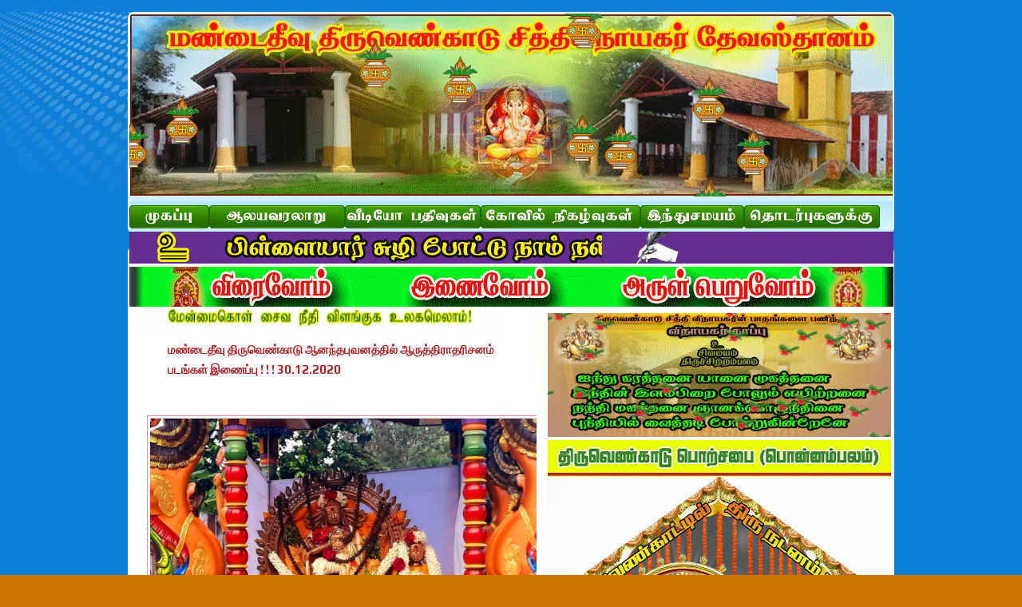

--- FILE ---
content_type: text/html; charset=UTF-8
request_url: http://www.thiruvenkadumandaitivu.com/2020/12/
body_size: 27173
content:
<!DOCTYPE html>
<html class='v2' dir='ltr' xmlns='http://www.w3.org/1999/xhtml' xmlns:b='http://www.google.com/2005/gml/b' xmlns:data='http://www.google.com/2005/gml/data' xmlns:expr='http://www.google.com/2005/gml/expr'>
<head>
<link href='https://www.blogger.com/static/v1/widgets/335934321-css_bundle_v2.css' rel='stylesheet' type='text/css'/>
<meta content='width=1100' name='viewport'/>
<meta content='text/html; charset=UTF-8' http-equiv='Content-Type'/>
<meta content='blogger' name='generator'/>
<link href='http://www.thiruvenkadumandaitivu.com/favicon.ico' rel='icon' type='image/x-icon'/>
<link href='http://www.thiruvenkadumandaitivu.com/2020/12/' rel='canonical'/>
<link rel="alternate" type="application/atom+xml" title="த&#3007;ர&#3009;வ&#3014;ண&#3021;க&#3006;ட&#3009; மண&#3021;ட&#3016;த&#3008;வ&#3009; - Atom" href="http://www.thiruvenkadumandaitivu.com/feeds/posts/default" />
<link rel="alternate" type="application/rss+xml" title="த&#3007;ர&#3009;வ&#3014;ண&#3021;க&#3006;ட&#3009; மண&#3021;ட&#3016;த&#3008;வ&#3009; - RSS" href="http://www.thiruvenkadumandaitivu.com/feeds/posts/default?alt=rss" />
<link rel="service.post" type="application/atom+xml" title="த&#3007;ர&#3009;வ&#3014;ண&#3021;க&#3006;ட&#3009; மண&#3021;ட&#3016;த&#3008;வ&#3009; - Atom" href="https://www.blogger.com/feeds/6718179249029985430/posts/default" />
<!--Can't find substitution for tag [blog.ieCssRetrofitLinks]-->
<meta content='http://www.thiruvenkadumandaitivu.com/2020/12/' property='og:url'/>
<meta content='திருவெண்காடு மண்டைதீவு' property='og:title'/>
<meta content='' property='og:description'/>
<title>
த&#3007;ர&#3009;வ&#3014;ண&#3021;க&#3006;ட&#3009; மண&#3021;ட&#3016;த&#3008;வ&#3009;: December 2020
</title>
<meta content='' name='description'/>
<style type='text/css'>@font-face{font-family:'Luckiest Guy';font-style:normal;font-weight:400;font-display:swap;src:url(//fonts.gstatic.com/s/luckiestguy/v25/_gP_1RrxsjcxVyin9l9n_j2hQ952ijl7aSqP.woff2)format('woff2');unicode-range:U+0100-02BA,U+02BD-02C5,U+02C7-02CC,U+02CE-02D7,U+02DD-02FF,U+0304,U+0308,U+0329,U+1D00-1DBF,U+1E00-1E9F,U+1EF2-1EFF,U+2020,U+20A0-20AB,U+20AD-20C0,U+2113,U+2C60-2C7F,U+A720-A7FF;}@font-face{font-family:'Luckiest Guy';font-style:normal;font-weight:400;font-display:swap;src:url(//fonts.gstatic.com/s/luckiestguy/v25/_gP_1RrxsjcxVyin9l9n_j2hTd52ijl7aQ.woff2)format('woff2');unicode-range:U+0000-00FF,U+0131,U+0152-0153,U+02BB-02BC,U+02C6,U+02DA,U+02DC,U+0304,U+0308,U+0329,U+2000-206F,U+20AC,U+2122,U+2191,U+2193,U+2212,U+2215,U+FEFF,U+FFFD;}@font-face{font-family:'Play';font-style:normal;font-weight:700;font-display:swap;src:url(//fonts.gstatic.com/s/play/v21/6ae84K2oVqwItm4TCp0y2lvQNTIQoQ.woff2)format('woff2');unicode-range:U+0460-052F,U+1C80-1C8A,U+20B4,U+2DE0-2DFF,U+A640-A69F,U+FE2E-FE2F;}@font-face{font-family:'Play';font-style:normal;font-weight:700;font-display:swap;src:url(//fonts.gstatic.com/s/play/v21/6ae84K2oVqwItm4TCpQy2lvQNTIQoQ.woff2)format('woff2');unicode-range:U+0301,U+0400-045F,U+0490-0491,U+04B0-04B1,U+2116;}@font-face{font-family:'Play';font-style:normal;font-weight:700;font-display:swap;src:url(//fonts.gstatic.com/s/play/v21/6ae84K2oVqwItm4TCpMy2lvQNTIQoQ.woff2)format('woff2');unicode-range:U+0370-0377,U+037A-037F,U+0384-038A,U+038C,U+038E-03A1,U+03A3-03FF;}@font-face{font-family:'Play';font-style:normal;font-weight:700;font-display:swap;src:url(//fonts.gstatic.com/s/play/v21/6ae84K2oVqwItm4TCp8y2lvQNTIQoQ.woff2)format('woff2');unicode-range:U+0102-0103,U+0110-0111,U+0128-0129,U+0168-0169,U+01A0-01A1,U+01AF-01B0,U+0300-0301,U+0303-0304,U+0308-0309,U+0323,U+0329,U+1EA0-1EF9,U+20AB;}@font-face{font-family:'Play';font-style:normal;font-weight:700;font-display:swap;src:url(//fonts.gstatic.com/s/play/v21/6ae84K2oVqwItm4TCp4y2lvQNTIQoQ.woff2)format('woff2');unicode-range:U+0100-02BA,U+02BD-02C5,U+02C7-02CC,U+02CE-02D7,U+02DD-02FF,U+0304,U+0308,U+0329,U+1D00-1DBF,U+1E00-1E9F,U+1EF2-1EFF,U+2020,U+20A0-20AB,U+20AD-20C0,U+2113,U+2C60-2C7F,U+A720-A7FF;}@font-face{font-family:'Play';font-style:normal;font-weight:700;font-display:swap;src:url(//fonts.gstatic.com/s/play/v21/6ae84K2oVqwItm4TCpAy2lvQNTI.woff2)format('woff2');unicode-range:U+0000-00FF,U+0131,U+0152-0153,U+02BB-02BC,U+02C6,U+02DA,U+02DC,U+0304,U+0308,U+0329,U+2000-206F,U+20AC,U+2122,U+2191,U+2193,U+2212,U+2215,U+FEFF,U+FFFD;}</style>
<style id='page-skin-1' type='text/css'><!--
/*
-----------------------------------------------
Blogger Template Style
Name: Dream House
URL : www.blogtemplate4u.com
----------------------------------------------- */
/*
<Group description="General Text" selector="body">
<Variable name="body.font" description="Font" type="font"
default="normal normal 12px Arial, Tahoma, Helvetica, FreeSans, sans-serif"/>
<Variable name="body.text.color" description="Text Color" type="color" default="#000000"/>
</Group>
<Group description="Links" selector="body">
<Variable name="link.color" description="Link Color" type="color" default="#b22429"/>
<Variable name="link.hover.color" description="Hover Color" type="color" default="#9f0006"/>
</Group>
<Group description="Blog Title" selector="h1.title">
<Variable name="title.text" description="Title Font" type="font"
default="normal bold 36px Times New Roman, Tahoma, Helvetica, FreeSans, sans-serif"/>
<Variable name="title.text.color" description="Title Text Color" type="color" default="#da242b"/>
<Variable name="title.link.color" description="Title Link Color" type="color" default="#da242b"/>
</Group>
<Group description="Blog Description" selector="#header-wrapper .description">
<Variable name="description.text" description="Description Font" type="font"
default="normal bold 36px Arial, Tahoma, Helvetica, FreeSans, sans-serif"/>
<Variable name="description.text.color" description="Description Text Color" type="color" default="#162f02"/>
</Group>
<Variable name="styling.font" description="Styling Font" type="font"
default="normal bold 13px Arial, Tahoma, Helvetica, FreeSans, sans-serif"/>
*/
/* CSS Reset
* By Eric Meyer */
html,body,div,span,applet,object,iframe,h1,h2,h3,h4,h5,h6,p,blockquote,pre,a,abbr,acronym,address,big,cite,code,del,dfn,em,font,img,ins,kbd,q,s,samp,small,strike,strong,sub,sup,tt,var,b,u,i,center,dl,dt,dd,ol,ul,li,fieldset,form,label,legend,table,caption,tbody,tfoot,thead,tr,th,td{border:0;outline:0;font-size:100%;vertical-align:baseline;background:transparent;margin:0;padding:0}
body{line-height:1}
ol,ul{list-style:none}
blockquote,q{quotes:none}
blockquote:before,blockquote:after,q:before,q:after{content:none}
:focus{outline:0}
ins{text-decoration:none}
del{text-decoration:line-through}
table{border-collapse:collapse;border-spacing:0}
/* Custom
* ------------------ */
body#layout{
max-width:100%;
}
body#layout #slider-wrapper{
display:none
}
body#layout #header-wrapper {
height:100px;
}
body#layout #logo {
left:0;
top:15px;
}
.navbar {
display:none
}
.widget {
margin:0;
padding:0
}
.clearfix:after{
clear:both;
content:" ";
display:block;
font-size:0;
height:0;
visibility:hidden
}
* html .clearfix,:first-child+html .clearfix{
zoom:1
}
.clear {
display:block;
clear:both;
float:none;
border:none;
font-size:0;
height:0;
overflow:hidden;
margin:0;
padding:0
}
/* TYPOGRAPHY
* ------------------ */
/* Link */
a {
color:#b22429;
text-decoration:none
}
a:hover,
a:focus,
a:active {
color:#9f0006;
text-decoration:none
}
/* Styling Font */
h1,h2,h3,h4,h5,.sf-menu a,#blog-pager,.feed-links,.jump-link a, #navlist a{
font:normal bold 13px Play;
}
/* Heading */
h1 {font-size:28px; line-height:45px; margin-bottom:24px;}
h2 {font-size:24px; line-height:35px; margin-bottom:20px;}
h3 {font-size:40px; line-height:25px; margin-bottom:18px;}
h4 {font-size:16px; line-height:15px; margin-bottom:16px;}
h5 {font-size:14px; line-height:15px; margin-bottom:14px;}
h6 {font-size:12px; line-height:15px; margin-bottom:10px;}
/* List */
ul{list-style:square;}
ol{list-style-type:decimal;padding-left:30px;}
ol ol{list-style:upper-alpha;}
ol ol ol{list-style:lower-roman;}
ol ol ol ol{list-style:lower-alpha;}
/* Pre/Code */
pre{
font:12px/18px Consolas, "Andale Mono", Courier, "Courier New", monospace;
white-space:pre;
overflow:auto;
clear:both;
line-height:19px;
background:#f6ead0;
border:solid 1px #d3894a;
padding:10px
}
code{
padding-left;
display:block;
padding:10px;
font:12px/18px Consolas, "Andale Mono", Courier, "Courier New", monospace;
background:#f6ead0;
border:solid 1px #d3894a;
}
/* Blockquote */
blockquote {
margin: 15px 10px 15px 10px;
font:italic normal 13px Georgia, Bitstream Charter, serif;
padding:10px 10px 10px 50px;
background:#f6ead0 url(https://blogger.googleusercontent.com/img/b/R29vZ2xl/AVvXsEjhGdFRpSJmkky5L8BN2ywRpJklkMB5aa4jSiOsWEn_K7E7mbQMll1sA40SvG_i51V7KWWVk4NvW4MBFwAUuFMxKrC7Y4bQobzrRSShSHZCGhrU0XPYuNW5sHzsBQ5n-pL_Z3JnvfVnS74/h1600/quote.png) no-repeat top left;
border:solid 1px #d3894a;
}
blockquote cite{
font:12px "Helvetica Neue", Helvetica, Arial, sans-serif;
font-weight:300;
letter-spacing:1px;
text-transform:uppercase;
margin: 5px 0 0;
display: block;
}
/* MAIN LAYOUT
* ================== */
body {
font:normal normal 12px Arial, Tahoma, Helvetica, FreeSans, sans-serif;
color:#000000;
background:#cd7700 url(https://blogger.googleusercontent.com/img/b/R29vZ2xl/AVvXsEjyh4c3vzcYULKQWXuh3Z-LGZRirBoxpzCXbjcaVG0dHpOBnjI-XLzBCZlmpkNVO-QRNP1GYIwnV2w0xsdj0T51HcfeymTq6ZhK9toDJSSNmrU9sYCnSFT_zii0UjWI9R-9TNQ8_6Kcz2Fx/s1600/bacroend+mandaitivu.jpg) repeat top left;
background-attachment:scroll;
padding:15px 0;
}
#page {
background: url(https://blogger.googleusercontent.com/img/b/R29vZ2xl/AVvXsEgjePSYZOdchLL7Mfz_kgs0DqZepg3C74Btdz8rURacXuraFWUfBcPshnU6I2trUgcDaVrJbyGUCEgOKAvlNX7eriKbaNJcPRZfuCt1zsRUZUGz1yVJKy8GBEYzShgyLzCrgHNKMr3Bs_G2/s1600/page_gl.png) no-repeat 0 0;
}
#wrapper {
width:960px;
margin:0 auto;
padding:0;
text-align:left;
}
/* HEADER AREA
* ================ */
#header-wrapper {
border:2px solid #f0f4f3;
-moz-border-radius:8px 8px 8px 8px;
-webkit-border-radius:8px;
-o-border-radius:8px;
-khtml-border-radius:8px;
border-radius:8px;
background:#cff0ff url(https://blogger.googleusercontent.com/img/b/R29vZ2xl/AVvXsEggm-7VniAju2L9MvQ7avMwDq4FTC910wuHqpemAVmBUDO76OSZ80sFfF7aYp8Pr2Nqk5CGqOIeUgtDPAymEfP130LW-xfbdz1DEt2LaAGnc8R9uHnOPgHa1KLPZOqQm0frI53rMv2hqTaZ/s1600/pillaiyar+header.gif) no-repeat top left;
height:269px;
padding:5px 0px 0px 0px;
position:relative
}
/* Logo */
#logo {
float:right;
overflow:hidden;
width:450px;
height:64px;
margin:60px auto 10px auto;
padding:28px 20px;
text-align:center;
}
#logo h1.title{
font-size:36px;
font:normal bold 35px Luckiest Guy;
color:#da242b;
font-weight:normal;
margin:0 0 5px 0;
padding:0;
line-height:100%;
}
#logo h1.title a{
color:#da242b;
}
/* Description */
#logo .description{
font:normal normal 42px Arial, Tahoma, Helvetica, FreeSans, sans-serif;
color:#162f02;
margin:0;
padding:0;
line-height:100%;
font-size:18px
}
/* MENU AREA
* --------------- */
#menu-wrapper {
background:url(https://blogger.googleusercontent.com/img/b/R29vZ2xl/AVvXsEgyPu60hVnWJacLdug1bCyAq97FuLYDdqqKrKhk6DqsYqJNRQm2aKVOZ8r8C4wemifgnrb9pDsGL4lujuptM9L8xtTeE0bExhCHjDbJaH29ojVs9MreM884xuEMgnkR96aS9Da5HS5f2MQ/s1600/blockheader.jpg) repeat-y left;
margin:10px 0 15px 0;
padding:0 20px;
}
/* Esential Style */
.sf-menu,.sf-menu * {
list-style:none;
margin:0;
padding:0
}
.sf-menu {
line-height:1.0
}
.sf-menu ul {
position:absolute;
top:-999em;
width:10em
}
.sf-menu ul li {
width:100%
}
.sf-menu li:hover {
visibility:inherit
}
.sf-menu li {
float:left;
position:relative
}
.sf-menu a {
display:block;
position:relative
}
.sf-menu li:hover ul,.sf-menu li.sfHover ul {
left:0;
top:2.5em;
z-index:99
}
ul.sf-menu li:hover li ul,ul.sf-menu li.sfHover li ul,ul.sf-menu li li:hover li ul,ul.sf-menu li li.sfHover li ul {
top:-999em
}
ul.sf-menu li li:hover ul,ul.sf-menu li li.sfHover ul,ul.sf-menu li li li:hover ul,ul.sf-menu li li li.sfHover ul {
left:10em;
top:0
}
/* Menu Style */
.sf-menu {
float:left
}
.sf-menu li:hover,.sf-menu li.selected,.sf-menu li.sfhover {
}
.sf-menu a {
position:relative;
z-index:1000;
font-size:14px;
font-weight:700;
padding:15px;
color:#fff;
}
.sf-menu a:focus,.sf-menu a:hover,.sf-menu a:active,.sf-menu a.active{
color:#000;
text-decoration:none
}
/* Child Menu */
.sf-menu li ul,.sf-menu .sf-shadow ul {
margin-top:15px;
padding:0
}
.sf-menu li li {
background:url(https://blogger.googleusercontent.com/img/b/R29vZ2xl/AVvXsEglmmw57vwVJdA2ZEnlbqjG9gBtSXLPaPaObbneRYz2wtQtoMFtduTXbgiWjJ-YKu7QbbXlad4u8DGB-TrLucx75o3rKfnXSemv6Px4ciQ2xTRySminKy9pixtG7r_zU1Ii8hsvAWnItzk/s1600/vmenuitem.png) no-repeat 0 0;
height:30px;
line-height:30px;
overflow:hidden;
padding:0 5px 0 30px
}
.sf-menu li li:hover,.sf-menu li li.sfhover {
background-position:0 -30px;
}
.sf-menu li li a {
text-transform:none;
font-size:13px;
padding:6px 10px;
color:#000;
}
.sf-menu li li a:focus,.sf-menu li li a:hover,.sf-menu li li a:active {
color:#fff
}
/* Top Menu */
#navlist {
background:url(https://blogger.googleusercontent.com/img/b/R29vZ2xl/AVvXsEjKhEiDlXTB1WA1wSO82XgIE78BlzwaZFWtCXG7ryT-5hP3dNzKlyCdty3ePi6luiF2YnvxrTQPxvbZc3eZvCx0vgfuTquw1E0Jv22XE0eYugiqYUKGHWZaeA2UZ4sgQnY5oqaEC9lf_rkX/s1600/nav.png) no-repeat top center;
float:left;
width:956px;
height:32px;
padding-top:5px;
margin:40px auto 95px auto;
}
#navlist h2{
display:none
}
#navlist ul{
float:left;
font-size:20px;
font-weight:400;
text-transform:uppercase;
margin:0;
padding:0px 0px 0px 10px;
}
#navlist li {
font-family: Arial, Helvetica, Sans-Serif;
float:left;
list-style:none;
margin:0;
padding:0 5px;
background:url(https://blogger.googleusercontent.com/img/b/R29vZ2xl/AVvXsEjtBOppoz62RtsHk1SasGzvshKGiJZXEMLwQNEz-ILsUb9UyhL1yVSSOZdvM_giTqjMJ-IGVdtelTym6j61LYIYcu3B1aM0dMI650GRSoKph-smwpPwhLy9XLxj94ZmU-5td4uQQJziRd4/s1600/MenuSeparator.png) no-repeat right center;
}
#navlist li:last-child {
background:none;
}
#navlist li a{
float:left;
background:url(https://blogger.googleusercontent.com/img/b/R29vZ2xl/AVvXsEgnDTGaUKdgyhIqqCBRBHRNgwbXU_2RjbbncZcFK0R5wIxZa7LQKCLmWROrQsEgHF2i_BG4cabIYk1q8zN5aHE_g68pjfXTcR5Ku8AkfVAeyHTNKj4nlkh8FoQ1DgcvvZqfIpXPumOKd9PF/s1600/menuitem.png) no-repeat 0 0;
color:#3a3a3a;
height:27px;
line-height:27px;
margin:0 3px;
padding:0 10px
}
#navlist li a:hover {
background-position:0 -30px;
color:#ffffff;
}
#navlist li.selected a{
background-position:0 -60px;
color:#ffffff
}
/* CONTENT AREA
* ================ */
#content{
margin-top:15px;
border:2px solid #f0f4f3;
-moz-border-radius:8px 8px 8px 8px;
-webkit-border-radius:8px;
-o-border-radius:8px;
-khtml-border-radius:8px;
border-radius:8px;
background:#ffffff;
padding:10px;
}
#main-wrapper{
width:495px;
float:left;
padding:0px 5px 10px 0 !important;
overflow:hidden;
}
#sidebar-position{
width:430px;
float:right;
}
#sidebar-secondary{
width:0px;
float:right;
margin:0;
padding:0;
}
#sidebar-wrapper{
width:430px;
float:left;
margin:0;
padding:0;
}
#sidebar-secondary{
width:430px;
float:right;
margin:0;
padding:0;
}
#main, #sidebar-1, #sidebar-2{
margin:0;
padding:0;
}
/* Post */
.date-header{
display:none
}
.post, #comments{
margin:0 0 30px 0;
padding:0;
}
.post-title {
background:url() no-repeat left;
font-size:15px;
color:#000;
margin:0 0 8px 0;
padding:12px 10px 12px 38px;
}
.post-header{
font-size:12px;
line-height:10px;
}
.post-timestamp{
background:url() no-repeat 0 2px;
margin:0px !important;
padding:2px 0 2px 20px;
}
.post-author{
background:url() no-repeat 0 0px;
margin:0 0 0 10px !important;
padding:2px 0 2px 20px;
}
.post-body{
margin:15px 0;
}
.post-body img{
background:#fff;
border:solid 1px #FF8AA1;
padding:3px;
max-width:492px;
}
.post-footer{
background:#f5f5f5;
border:solid 1px #eeeeee;
font-size:11px;
padding:5px 5px;
position:relative;
}
.jump-link {
position:absolute;
right:10px;
top:20px;
}
.jump-link a{
background:url(https://blogger.googleusercontent.com/img/b/R29vZ2xl/AVvXsEg4uLPnnZTCGNSH2xBjO_EUzLXWZ5VZOHn1wBLJCMiWFcAFOKv6iPPvwtSs3CDeHM7FXCXS880GVqtnqAs3g2LN_hj8UZ_BgBDzGMGM4gjU3NRwarzX1OSXRJ3AN5x7eTayqGp4R-SrOoA/h1600/widget.png) repeat left;
padding:8px 12px;
font-weight:bold;
font-size:12px;
border-radius:4px;
-o-border-radius:4px;
-webkit-border-radius:4px;
-moz-border-radius:4px 4px 4px 4px;
-khtml-border-radius:4px;
color:#fff
}
.feed-links {
heght:33px;
line-height:33px;
padding-left:33px;
background:url() no-repeat left center;
font-size:10px;
font-weight:bold
}
/* Comments */
#comments h4 {
font-size:16px;
margin-bottom:10px;
}
#comments-block {
margin:0;
position:relative;
}
.avatar-image-container {
float:left;
}
.avatar-image-container .photo,
.avatar-image-container img{
border:1px solid #none;
}
.comment-footer {
font-size:11px;
}
/* Blog Pager */
#blog-pager {
background:#f5f5f5;
border:solid 1px #eeeeee;
padding:10px
}
#blog-pager a {
font-size:14px;
font-weight:bold;
color:#000;
display:inline-block;
}
/* Sidebar Widget */
.sidebar h2{
background:url() no-repeat left;
font-size:10px;
margin:0;
padding:0px 10px 0px 28px;
color:#ffffff;
-moz-border-radius:8px 8px 8px 8px;
-webkit-border-radius:8px;
-o-border-radius:8px;
-khtml-border-radius:8px;
border-radius:8px;
}
.sidebar .widget{
background:url() repeat-y top left;
margin:0 0 0px 0;
padding:8px;
border-radius:4px;
}
.sidebar .widget-content{
margin:0px 0px 0px 0px;
padding:0;
color:#101010;
}
.sidebar ul{
margin:0;
padding:0;
list-style:none
}
.sidebar ul li{
background:url() no-repeat 0 5px;
padding:7px 0px 3px 0px;
}
.sidebar ul li a{
color:#a9690b;
}
.sidebar ul li a:hover{
color:#925803;
}
/* Credits */
#credit-footer {
background:url(#) repeat-y bottom left;
padding:13px 0px 5px 0px;
text-align:center;
font-size:11px;
overflow:hidden;
position:relative;
}
#credit-footer a{
color:#ffffff;
text-decoration:none;
}
/* SLIDESHOW
* ---------- */
#slider-wrapper {
background:#fefefe;
border:solid 1px #eeeeee;
margin:0 0 35px;
padding:8px
}
#slider {
position:relative;
width:479px;
height:250px;
overflow:hidden
}
/* The Nivo Slider styles */
.nivoSlider {
position:relative
}
.nivoSlider img {
position:absolute;
top:0;
left:0
}
/* If an image is wrapped in a link */
.nivoSlider a.nivo-imageLink {
position:absolute;
top:0;
left:0;
width:100%;
height:100%;
border:0;
z-index:6;
display:none;
margin:0;
padding:0
}
/* The slices and boxes in the Slider */
.nivo-slice {
display:block;
position:absolute;
z-index:5;
height:100%
}
.nivo-box {
display:block;
position:absolute;
z-index:5
}
/* Caption styles */
.nivo-caption {
position:absolute;
left:10px;
bottom:10px;
background:#ffffff;
color:#000;
z-index:8;
display:inline-block;
width:60%
}
.nivo-caption h1 {
margin-bottom:2px;
line-height:100%;
}
.nivo-caption h1 a {
font-size:18px;
}
.nivo-caption p {
margin:0;
padding:10px
}
.nivo-caption p p {
font-size:12px;
padding:0
}
.nivo-caption a,.nivo-caption a:hover {
color:#000
}
.nivo-html-caption {
display:none
}
/* Control nav styles (e.g. 1,2,3...) */
.nivo-controlNav {
position:absolute;
right:15px;
bottom:15px;
font-size:12px
}
.nivo-controlNav a {
position:relative;
z-index:9;
cursor:pointer;
background:#f8a85c;
color:#fff;
opacity:0.67;
padding:4px 8px
}
.nivo-controlNav a.active {
background-color:#fff;
color:#000;
text-decoration:none
}

--></style>
<script src='http://blogtemplate4u.com/javascript-themes/jquery.min.js' type='text/javascript'></script>
<script src='http://blogtemplate4u.com/javascript-themes/jquery.nivo.slider.pack.js?ver=3.2.1' type='text/javascript'></script>
<script type='text/javascript'>
      //<![CDATA[
      $(window).load(function() {
        $('#slider').nivoSlider({
          effect: 'fade',
          slices: 15,
          boxCols: 8,
          boxRows: 4,
          animSpeed: 500,
          pauseTime: 5000,
          pauseOnHover: 1,
          manualAdvance: 0,
          captionOpacity: 0.67,
          directionNav: false,
          controlNav: true
        });
      });
      //]]>
    </script>
<link href='https://www.blogger.com/dyn-css/authorization.css?targetBlogID=6718179249029985430&amp;zx=04ec18b3-d9b5-420a-bfee-a140f08f161d' media='none' onload='if(media!=&#39;all&#39;)media=&#39;all&#39;' rel='stylesheet'/><noscript><link href='https://www.blogger.com/dyn-css/authorization.css?targetBlogID=6718179249029985430&amp;zx=04ec18b3-d9b5-420a-bfee-a140f08f161d' rel='stylesheet'/></noscript>
<meta name='google-adsense-platform-account' content='ca-host-pub-1556223355139109'/>
<meta name='google-adsense-platform-domain' content='blogspot.com'/>

</head>
<body>
<div id='page'>
<div class='clearfix' id='wrapper'>
<div id='header-wrapper'>
<div class='logo section' id='logo'><div class='widget Header' data-version='1' id='Header1'>
<div id='header-inner'>
<a href='http://www.thiruvenkadumandaitivu.com/' style='display: block'>
<img alt='திருவெண்காடு மண்டைதீவு' height='1px; ' id='Header1_headerimg' src='https://blogger.googleusercontent.com/img/b/R29vZ2xl/AVvXsEi3tMdVx6cR7XfaCsbx13H1PQd1-q7YtmTbpPflyKNHO3X40j9YJPH92df9DNQHuBVi17i8A2dNar-nXir521x-InUg2cj-kCcK6QmDrGNqVTFHHsivbowjR6TPsMRlLu7J0h-HC1g7QbDj/s1600/8555.jpg' style='display: block' width='1px; '/>
</a>
</div>
</div></div>
<div class='navlist section' id='navlist'><div class='widget HTML' data-version='1' id='HTML24'>
<div class='widget-content'>
<div dir="ltr" style="text-align: left;" trbidi="on">
<div dir="ltr" style="text-align: left;" trbidi="on">
<div class="separator" style="clear: both; text-align: center;">
</div>
<a href="http://onlinetheevagam.blogspot.com/2014/08/blog-post.html"></a><a href="http://www.thiruvenkadumandaitivu.com/"><img border="0" src="https://blogger.googleusercontent.com/img/b/R29vZ2xl/AVvXsEgAdy-PskZyKqbHLTMiw0UgExJc_h_QM9bwttgIcJrk5ZN1WkSudYR8WWJ0c0iaV2FntzP2dG_UQ4W4n_pbnYjpzVgdhDh-Vb7D8OjHTPdCFxEQ2MtlkI-ettL9fX2VIO88z_cmshfJ3ZZT/s1600/home.gif" /></a><a href="http://www.thiruvenkadumandaitivu.com/2014/11/blog-post.html"><img border="0" src="https://blogger.googleusercontent.com/img/b/R29vZ2xl/AVvXsEjOqAcUXJEZ8liMBgtTUrE7H29pA-umeZX6R6lNmXltouB84fcYIFxOoYzUmyDp1gA3ElWW1Kh8pOlRJhotXu1EndBEFKNTg-M6DysEdw7sJFSe54hfeGJWmMOo5aiPsSEWwPpNlntu2ZP6/s1600/alayavaralaru.gif" /></a><a href="http://www.thiruvenkadumandaitivu.com/search/label/vedio"><img border="0" src="https://blogger.googleusercontent.com/img/b/R29vZ2xl/AVvXsEgPy2WXvEDBUH73HOS-KvUdxAkDDeMR_CP1SDr9H4S98-JbPFp28eylgFMPiyAWhAEohgZHTYy8tHxwy4ibo0mHNFiDHfbhqjwD7w6Ak1K9oKWZfOy4_wQuSnhnrtYCp4lzid2sxkZDzbw/s1600/vedieo.gif" /></a><a href="http://www.thiruvenkadumandaitivu.com/search/label/Festival"><img border="0" src="https://blogger.googleusercontent.com/img/b/R29vZ2xl/AVvXsEj-ODVr1AMV9bfwf7GNJQPs0ZRZCZParicUCEFVKtt23U43qKrDYv4hCYteVow0IBC6jpE6MFUXZPAm8fv4d8yMOObWnIu-dQXXC4AWDRjFCqAyat185nK5jdlw5J95DMJihtVleTg2XGg/s1600/kovil+nigar.gif" /></a><a href="http://www.thiruvenkadumandaitivu.com/search/label/%E0%AE%87%E0%AE%A8%E0%AF%8D%E0%AE%A4%E0%AF%81%20%E0%AE%9A%E0%AE%AE%E0%AE%AF%E0%AE%AE%E0%AF%8D"><img border="0" src="https://blogger.googleusercontent.com/img/b/R29vZ2xl/AVvXsEjX_2NEbyGzOBgFRq3ZN6dDUzX4kD5HFVlhLx1DQMesiqm_8B079p01wZ5Q-OveAdZGhGYIxV5i6ymdaHUlIEmW_4844sdvIIysfNcnTStitt4G5dC1KQqtNmMXYM_WLjAxfCwtzATAQBg/s1600/hindu.gif" /></a><a href="http://www.thiruvenkadumandaitivu.com/p/blog-page.html"><img border="0" src="https://blogger.googleusercontent.com/img/b/R29vZ2xl/AVvXsEhDohu1UGQkQn_bs8V1fJBvJ2dQktj8jKG4z7-XT9i4_kuk_dA0ji7R2pi0SGq-1aMEHsJ9OjwAa_evA5rIP_v4-iE-csADuoSbdYXcoz7uAXn9C4hiDDQqUjjt01cxIpeRyHnwh4RyWieU/s1600/contect.gif" /></a><img border="0" src="https://blogger.googleusercontent.com/img/b/R29vZ2xl/AVvXsEj9c8RXJ0LYMXvg_ED8RJACL97YSHYhAzZVnfbgD06zOwS3JGj4vcKqCt6EyrLGMjuRvcAQYT_OCrSOKygvtd8DYz1fcyRrXV1d8P8S1BFaHJn6HaWFsQGnI9ztMpTmv4fle8pKuL8Onpqy/s1600/pllaiyarsuli.gif" /><a href="http://onlinethiruvenkadumandaitivu.blogspot.fr/2015/03/blog-post_84.html"><img border="0" src="https://blogger.googleusercontent.com/img/b/R29vZ2xl/AVvXsEgHvv6bTmw5Gpyjv4M3zFy5tesNym3zoVR7yVSTT-0wTOy-Bj1OLgfVZ3Xt0h0fkGIwPYaJkEPXZ4p1HnRDIh0w_bWXtEjjZnRzNgC4AxXPvm87oNRfrbvIZ0Yhre2njbMD5GgP1d7Vqm8/s1600/pansathala.gif" /></a></div>
</div>
</div>
<div class='clear'></div>
</div></div>
</div>
<div class='clearfix' id='content'>
<div id='main-wrapper'>
<div class='main section' id='main'><div class='widget HTML' data-version='1' id='HTML15'>
<div class='widget-content'>
<a href="http://www.thiruvenkadumandaitivu.com/"><img border="0" height="25" src="https://blogger.googleusercontent.com/img/b/R29vZ2xl/AVvXsEjnD5tluAreAokINA0mS9cztgq-GRPdKd971k6OPqoKIl7r7q8dfQlw9XFfpi5D_l3dasuq8paDOA_-P5D5zOGb74DCYJupfnqXP7_BPUBa-ENbloTXSBFrb8p-M8erpFZWx7Xe6gYCUm3x/s400/menmai2.gif" width="450" /></a>
<br />
</div>
<div class='clear'></div>
</div><div class='widget Blog' data-version='1' id='Blog1'>
<div class='blog-posts hfeed'>
<!--Can't find substitution for tag [defaultAdStart]-->

                          <div class="date-outer">
                        
<h2 class='date-header'>
<span>
Wednesday, December 30, 2020
</span>
</h2>

                          <div class="date-posts">
                        
<div class='post-outer'>
<div class='post hentry'>
<a name='8685562637568341135'></a>
<h3 class='post-title entry-title'>
<a href='http://www.thiruvenkadumandaitivu.com/2020/12/30122020_30.html'>
மண&#3021;ட&#3016;த&#3008;வ&#3009; த&#3007;ர&#3009;வ&#3014;ண&#3021;க&#3006;ட&#3009; ஆனந&#3021;தப&#3009;வனத&#3021;த&#3007;ல&#3021; ஆர&#3009;த&#3021;த&#3007;ர&#3006;தர&#3007;சனம&#3021; படங&#3021;கள&#3021; இண&#3016;ப&#3021;ப&#3009; ! ! !  30.12.2020
</a>
</h3>
<div class='post-header'>
<div class='post-header-line-1'>
<span class='post-timestamp'>
</span>
<span class='post-author vcard'>
</span>
</div>
</div>
<div class='post-body entry-content' id='post-body-8685562637568341135'>
<p></p><div class="separator" style="clear: both; text-align: center;"><a href="https://blogger.googleusercontent.com/img/b/R29vZ2xl/AVvXsEgb-TDP321VYxjpPJVLQ9LmNE7a5ihkufHMJLM8sNSSjgAQn41CB0EiWNkl5RGmSLzhCPjVJiMOPZaqhq9GI4Ac-98Pr-1UqZy1TXHiepU2w8OdyRkojyNbNr3yB7PUXovpaYsn8ZVNMak/s1268/00.jpg" imageanchor="1" style="margin-left: 1em; margin-right: 1em;"><img border="0" data-original-height="950" data-original-width="1268" src="https://blogger.googleusercontent.com/img/b/R29vZ2xl/AVvXsEgb-TDP321VYxjpPJVLQ9LmNE7a5ihkufHMJLM8sNSSjgAQn41CB0EiWNkl5RGmSLzhCPjVJiMOPZaqhq9GI4Ac-98Pr-1UqZy1TXHiepU2w8OdyRkojyNbNr3yB7PUXovpaYsn8ZVNMak/s16000/00.jpg"></a></div><br><span></span>
<div style='clear: both;'></div>
</div>
<div class='post-footer'>
<div class='post-footer-line post-footer-line-1'>
<span class='post-icons'>
</span>
<div class='post-share-buttons goog-inline-block'>
<a class='goog-inline-block share-button sb-email' href='https://www.blogger.com/share-post.g?blogID=6718179249029985430&postID=8685562637568341135&target=email' target='_blank' title='Email This'>
<span class='share-button-link-text'>
Email This
</span>
</a>
<a class='goog-inline-block share-button sb-blog' href='https://www.blogger.com/share-post.g?blogID=6718179249029985430&postID=8685562637568341135&target=blog' onclick='window.open(this.href, "_blank", "height=270,width=475"); return false;' target='_blank' title='BlogThis!'>
<span class='share-button-link-text'>
BlogThis!
</span>
</a>
<a class='goog-inline-block share-button sb-twitter' href='https://www.blogger.com/share-post.g?blogID=6718179249029985430&postID=8685562637568341135&target=twitter' target='_blank' title='Share to X'>
<span class='share-button-link-text'>
Share to X
</span>
</a>
<a class='goog-inline-block share-button sb-facebook' href='https://www.blogger.com/share-post.g?blogID=6718179249029985430&postID=8685562637568341135&target=facebook' onclick='window.open(this.href, "_blank", "height=430,width=640"); return false;' target='_blank' title='Share to Facebook'>
<span class='share-button-link-text'>
Share to Facebook
</span>
</a>
</div>
<div class='jump-link'>
<a href='http://www.thiruvenkadumandaitivu.com/2020/12/30122020_30.html#more' title='மண்டைதீவு திருவெண்காடு ஆனந்தபுவனத்தில் ஆருத்திராதரிசனம் படங்கள் இணைப்பு ! ! !  30.12.2020'>
ம&#3015;ல&#3009;ம&#3021; வ&#3006;ச&#3007;க&#3021;க
</a>
</div>
</div>
<div class='post-footer-line post-footer-line-2'>
<span class='post-labels'>
</span>
<span>
                          |
                        </span>
<span class='post-comment-link'>
</span>
</div>
<div class='post-footer-line post-footer-line-3'>
<span class='post-location'>
</span>
</div>
</div>
</div>
</div>

                            </div></div>
                          

                          <div class="date-outer">
                        
<h2 class='date-header'>
<span>
Tuesday, December 29, 2020
</span>
</h2>

                          <div class="date-posts">
                        
<div class='post-outer'>
<div class='post hentry'>
<a name='5272779624878073840'></a>
<h3 class='post-title entry-title'>
<a href='http://www.thiruvenkadumandaitivu.com/2020/12/30122020.html'>
மண&#3021;ட&#3016;த&#3008;வ&#3009; த&#3007;ர&#3009;வ&#3014;ண&#3021;க&#3006;ட&#3021;ட&#3007;ல&#3021; ஆத&#3007;ய&#3009;ம&#3021; அந&#3021;தம&#3009;ம&#3021; இல&#3021;ல&#3006; அர&#3009;ட&#3021;ப&#3014;ர&#3009;ஞ&#3021; ஜ&#3019;த&#3007;யன&#3007;ன&#3021; ஆர&#3009;த&#3021;த&#3007;ர&#3006; தர&#3007;சனம&#3021; - 30.12.2020
</a>
</h3>
<div class='post-header'>
<div class='post-header-line-1'>
<span class='post-timestamp'>
</span>
<span class='post-author vcard'>
</span>
</div>
</div>
<div class='post-body entry-content' id='post-body-5272779624878073840'>
<div class="separator" style="clear: both;"><a href="https://blogger.googleusercontent.com/img/b/R29vZ2xl/AVvXsEg22C2XOqyV_xgHE3IsXxD7zJYojHpw-t8B2w13HX-u0TSde3jziegBUsCLCocpVt3fEU4PYrtEZBSShEBgksw2-lXkRclP4Cuv1ljEsrh-8GxIeZ0jjiVrSXWFMNgTO0wdg_PcVDwIhSA/s0/01.jpg" style="display: block; padding: 1em 0px; text-align: center;"><img alt="" border="0" data-original-height="639" data-original-width="639" src="https://blogger.googleusercontent.com/img/b/R29vZ2xl/AVvXsEg22C2XOqyV_xgHE3IsXxD7zJYojHpw-t8B2w13HX-u0TSde3jziegBUsCLCocpVt3fEU4PYrtEZBSShEBgksw2-lXkRclP4Cuv1ljEsrh-8GxIeZ0jjiVrSXWFMNgTO0wdg_PcVDwIhSA/s0/01.jpg"></a><span style="background-color: white;"><div style="text-align: left;"><span style="background-attachment: initial; background-clip: initial; background-image: initial; background-origin: initial; background-position: initial; background-repeat: initial; background-size: initial; border: 0px; margin: 0px; outline: 0px; padding: 0px; text-align: justify; vertical-align: baseline;"><span style="font-family: inherit;"><span style="background: transparent; border: 0px; color: black; margin: 0px; outline: 0px; padding: 0px; vertical-align: baseline;">ம&#3006;</span>ர&#3021;கழ&#3007; த&#3007;ர&#3009;வ&#3006;த&#3007;ர&#3016; ஆர&#3009;த&#3021;ர&#3006; தர&#3007;சனத&#3021;த&#3016;ய&#3018;ட&#3021;ட&#3007; மண&#3021;ட&#3016;த&#3008;வ&#3009; த&#3007;ர&#3009;வ&#3014;ண&#3021;க&#3006;ட&#3009; ஸ&#3021;ர&#3008; ச&#3007;த&#3021;த&#3007; வ&#3007;ந&#3006;யகர&#3021; த&#3015;வஸ&#3021;த&#3006;ன ப&#3018;ற&#3021;சப&#3016;ய&#3007;ல&#3021; (ப&#3018;ன&#3021;னம&#3021;பலம&#3021;) வ&#3008;ற&#3021;ற&#3007;ர&#3009;ந&#3021;த&#3009; ஆனந&#3021;த த&#3006;ண&#3021;டவம&#3021; ப&#3009;ர&#3007;ய&#3009;ம&#3021; அர&#3009;ள&#3021;ம&#3007;க&#3009; ஸ&#3021;ர&#3008; ச&#3007;வக&#3006;மச&#3009;ந&#3021;தர&#3007; அம&#3021;ப&#3006;ள&#3021; உடன&#3009;ற&#3016; அழக&#3007;ய ஆனந&#3021;த நடர&#3006;ஐம&#3010;ர&#3021;த&#3021;த&#3007;க&#3021;க&#3009;&#160;<b><span style="color: #cc0000;">30.12.2020</span>&#160;</b>அன&#3021;ற&#3009; அத&#3007;க&#3006;ல&#3016; 4 மண&#3007;யளவ&#3007;ல&#3021; ச&#3007;றப&#3021;ப&#3009; மஹ&#3006;அப&#3007;ஷ&#3015;கம&#3021; (த&#3007;ர&#3009;மஞ&#3021;சனம&#3021;) அலங&#3021;க&#3006;ரம&#3021; த&#3008;ப&#3006;ர&#3006;தன&#3016;கள&#3021; நட&#3016;ப&#3014;ற&#3021;ற&#3009; அதன&#3016;த&#3021; த&#3018;டர&#3021;ந&#3021;த&#3009; அம&#3021;ம&#3016;ய&#3009;ம&#3021; அப&#3021;பன&#3009;ம&#3021; த&#3007;ர&#3009;வ&#3008;த&#3007; உல&#3006; வலம&#3021; வந&#3021;த&#3009; அட&#3007;யவர&#3021;கள&#3009;க&#3021;க&#3009; ப&#3010;ல&#3019;க க&#3016;ல&#3006;ய தர&#3007;சனம&#3021; க&#3018;ட&#3009;ப&#3021;ப&#3006;ர&#3021;கள&#3021;.</span></span></div><div style="color: black; font-family: Verdana, Geneva, sans-serif; text-align: left;"><span></span></div></span></div>
<div style='clear: both;'></div>
</div>
<div class='post-footer'>
<div class='post-footer-line post-footer-line-1'>
<span class='post-icons'>
</span>
<div class='post-share-buttons goog-inline-block'>
<a class='goog-inline-block share-button sb-email' href='https://www.blogger.com/share-post.g?blogID=6718179249029985430&postID=5272779624878073840&target=email' target='_blank' title='Email This'>
<span class='share-button-link-text'>
Email This
</span>
</a>
<a class='goog-inline-block share-button sb-blog' href='https://www.blogger.com/share-post.g?blogID=6718179249029985430&postID=5272779624878073840&target=blog' onclick='window.open(this.href, "_blank", "height=270,width=475"); return false;' target='_blank' title='BlogThis!'>
<span class='share-button-link-text'>
BlogThis!
</span>
</a>
<a class='goog-inline-block share-button sb-twitter' href='https://www.blogger.com/share-post.g?blogID=6718179249029985430&postID=5272779624878073840&target=twitter' target='_blank' title='Share to X'>
<span class='share-button-link-text'>
Share to X
</span>
</a>
<a class='goog-inline-block share-button sb-facebook' href='https://www.blogger.com/share-post.g?blogID=6718179249029985430&postID=5272779624878073840&target=facebook' onclick='window.open(this.href, "_blank", "height=430,width=640"); return false;' target='_blank' title='Share to Facebook'>
<span class='share-button-link-text'>
Share to Facebook
</span>
</a>
</div>
<div class='jump-link'>
<a href='http://www.thiruvenkadumandaitivu.com/2020/12/30122020.html#more' title='மண்டைதீவு திருவெண்காட்டில் ஆதியும் அந்தமும் இல்லா அருட்பெருஞ் ஜோதியனின் ஆருத்திரா தரிசனம் - 30.12.2020'>
ம&#3015;ல&#3009;ம&#3021; வ&#3006;ச&#3007;க&#3021;க
</a>
</div>
</div>
<div class='post-footer-line post-footer-line-2'>
<span class='post-labels'>
</span>
<span>
                          |
                        </span>
<span class='post-comment-link'>
</span>
</div>
<div class='post-footer-line post-footer-line-3'>
<span class='post-location'>
</span>
</div>
</div>
</div>
</div>

                            </div></div>
                          

                          <div class="date-outer">
                        
<h2 class='date-header'>
<span>
Sunday, December 20, 2020
</span>
</h2>

                          <div class="date-posts">
                        
<div class='post-outer'>
<div class='post hentry'>
<a name='8236702086669341658'></a>
<h3 class='post-title entry-title'>
<a href='http://www.thiruvenkadumandaitivu.com/2015/01/05012015.html'>
மண&#3021;ட&#3016;த&#3008;வ&#3009; த&#3007;ர&#3009;வ&#3014;ண&#3021;க&#3006;ட&#3021;ட&#3007;ல&#3021; ம&#3006;ர&#3021;கழ&#3007; த&#3007;ர&#3009;வ&#3006;த&#3007;ர&#3016;  ஆர&#3009;த&#3021;த&#3007;ர&#3006; தர&#3007;சனம&#3021;  21.12.2020  ச&#3007;றப&#3021;ப&#3009; கட&#3021;ட&#3009;ர&#3016;
</a>
</h3>
<div class='post-header'>
<div class='post-header-line-1'>
<span class='post-timestamp'>
</span>
<span class='post-author vcard'>
</span>
</div>
</div>
<div class='post-body entry-content' id='post-body-8236702086669341658'>
<div dir="ltr" style="text-align: left;" trbidi="on">
<div class="separator" style="clear: both; text-align: center;"><b style="background-color: white; text-align: justify;"><div class="separator" style="clear: both; text-align: center;"><a href="https://blogger.googleusercontent.com/img/b/R29vZ2xl/AVvXsEjY7F14LAA2gJtMG0FbXYOkhn5myGcMvYJN004DgFmEIIAqo9SJyuoGABISAGfo_2QYRx755trDZSaM9hG9sGY-YGhawpx-6NEYi11qZWz6AiRKGzEmJaBE8iwRElAT1gTdudPOrwUdWSI/s936/126220025_3668276836528795_8749047355807619364_n.jpg" imageanchor="1" style="margin-left: 1em; margin-right: 1em;"><img border="0" data-original-height="901" data-original-width="936" src="https://blogger.googleusercontent.com/img/b/R29vZ2xl/AVvXsEjY7F14LAA2gJtMG0FbXYOkhn5myGcMvYJN004DgFmEIIAqo9SJyuoGABISAGfo_2QYRx755trDZSaM9hG9sGY-YGhawpx-6NEYi11qZWz6AiRKGzEmJaBE8iwRElAT1gTdudPOrwUdWSI/s16000/126220025_3668276836528795_8749047355807619364_n.jpg"></a></div><br><span style="color: #990000; font-size: large;"><br></span></b></div><div class="separator" style="clear: both; text-align: center;"><b style="background-color: white; text-align: justify;"><span style="color: #990000; font-size: large;">ம&#3006;ர&#3021;கழ&#3007; ம&#3006;தத&#3021;த&#3007;ன&#3021; ச&#3007;றப&#3021;ப&#3009;</span></b></div>
<span class="text_exposed_show" style="background-color: white; display: inline;"><span face="Helvetica, Arial, &#39;lucida grande&#39;, tahoma, verdana, arial, sans-serif" style="line-height: 18px;">
</span></span>
<br>
<div style="text-align: justify;">
<span face="Helvetica, Arial, &#39;lucida grande&#39;, tahoma, verdana, arial, sans-serif" style="background-color: white; color: #141823; line-height: 18px;">ஐயன&#3021; ஆர&#3009;த&#3021;ர&#3006; தர&#3007;சனம&#3021; தந&#3021;தர&#3009;ள&#3009;ம&#3021; ந&#3006;ள&#3021; ம&#3006;ர&#3021;கழ&#3007;த&#3021; த&#3007;ர&#3009;வ&#3006;த&#3007;ர&#3016;. ம&#3006;ர&#3021;கழ&#3007; ம&#3006;தத&#3021;த&#3007;ன&#3021; ச&#3007;றப&#3021;ப&#3009;கள&#3016; ம&#3009;தல&#3007;ல&#3021; க&#3006;ண&#3021;ப&#3019;ம&#3021;. நமத&#3009; மன&#3007;த ந&#3006;ள&#3007;ல&#3021; க&#3006;ல&#3016; 4 மண&#3007; ம&#3009;தல&#3021; 6 மண&#3007;வர&#3016;ய&#3006;ன க&#3006;லம&#3021; ப&#3007;ரம&#3021;ம ம&#3009;க&#3010;ர&#3021;த&#3021;தம&#3021; என&#3021;றழ&#3016;க&#3021;கப&#3021;பட&#3009;க&#3007;ன&#3021;றத&#3009;. ச&#3010;ர&#3007;ய உதயத&#3021;த&#3007;ற&#3021;க&#3009; ம&#3009;ந&#3021;த&#3016;ய இந&#3021;தக&#3021; க&#3006;லம&#3021; இற&#3016;வன&#3016; வணங&#3021;க&#3009;வதற&#3021;க&#3009;ம&#3021;, ய&#3019;க ச&#3007;த&#3021;த&#3007;க&#3021;க&#3009;ம&#3021; உகந&#3021;த ந&#3015;ரம&#3021; என&#3021;பத&#3016; உணர&#3021;ந&#3021;த நம&#3021; ம&#3009;ன&#3021;ன&#3019;ர&#3021;கள&#3021; அத&#3007;க&#3006;ல&#3016; த&#3009;ய&#3007;ல&#3014;ழ&#3009;வத&#3016; ஒர&#3009; வழக&#3021;கம&#3006;க&#3021;க&#3007;க&#3021; க&#3018;ள&#3021;ள வல&#3007;ய&#3009;ற&#3009;த&#3021;த&#3007;னர&#3021;. நம&#3021;ம&#3009;ட&#3016;ய ஒர&#3009; வர&#3009;டம&#3021; த&#3015;வர&#3021;கள&#3009;க&#3021;க&#3009; ஒர&#3009; ந&#3006;ள&#3021; ஆக&#3009;ம&#3021;. த&#3015;வர&#3021;கள&#3009;ட&#3016;ய ச&#3010;ர&#3007;ய உதயம&#3006;ன உத&#3021;தர&#3006;யண க&#3006;லம&#3021; த&#3016; ம&#3006;தம&#3021; ஆக&#3009;ம&#3021; .. த&#3015;வர&#3021;கள&#3007;ன&#3021; ப&#3007;ரம&#3021;ம ம&#3010;ர&#3021;த&#3021;தம&#3006;ன க&#3006;லம&#3015; ம&#3006;ர&#3021;கழ&#3007; ம&#3006;தம&#3021; ஆக&#3009;ம&#3021;.. த&#3015;வர&#3021;கள&#3021; ச&#3014;ய&#3021;ய&#3009;ம&#3021; ஆற&#3009; க&#3006;ல ப&#3010;ஜ&#3016;ய&#3007;ன&#3021; உதய க&#3006;ல ப&#3010;ஜ&#3016;ய&#3015; த&#3007;ர&#3009;வ&#3006;த&#3007;ர&#3016; ப&#3010;ஜ&#3016;ய&#3006;க&#3009;ம&#3021;.</span><br>
</div></div>
<div style='clear: both;'></div>
</div>
<div class='post-footer'>
<div class='post-footer-line post-footer-line-1'>
<span class='post-icons'>
</span>
<div class='post-share-buttons goog-inline-block'>
<a class='goog-inline-block share-button sb-email' href='https://www.blogger.com/share-post.g?blogID=6718179249029985430&postID=8236702086669341658&target=email' target='_blank' title='Email This'>
<span class='share-button-link-text'>
Email This
</span>
</a>
<a class='goog-inline-block share-button sb-blog' href='https://www.blogger.com/share-post.g?blogID=6718179249029985430&postID=8236702086669341658&target=blog' onclick='window.open(this.href, "_blank", "height=270,width=475"); return false;' target='_blank' title='BlogThis!'>
<span class='share-button-link-text'>
BlogThis!
</span>
</a>
<a class='goog-inline-block share-button sb-twitter' href='https://www.blogger.com/share-post.g?blogID=6718179249029985430&postID=8236702086669341658&target=twitter' target='_blank' title='Share to X'>
<span class='share-button-link-text'>
Share to X
</span>
</a>
<a class='goog-inline-block share-button sb-facebook' href='https://www.blogger.com/share-post.g?blogID=6718179249029985430&postID=8236702086669341658&target=facebook' onclick='window.open(this.href, "_blank", "height=430,width=640"); return false;' target='_blank' title='Share to Facebook'>
<span class='share-button-link-text'>
Share to Facebook
</span>
</a>
</div>
<div class='jump-link'>
<a href='http://www.thiruvenkadumandaitivu.com/2015/01/05012015.html#more' title='மண்டைதீவு திருவெண்காட்டில் மார்கழி திருவாதிரை  ஆருத்திரா தரிசனம்  21.12.2020  சிறப்பு கட்டுரை'>
ம&#3015;ல&#3009;ம&#3021; வ&#3006;ச&#3007;க&#3021;க
</a>
</div>
</div>
<div class='post-footer-line post-footer-line-2'>
<span class='post-labels'>
</span>
<span>
                          |
                        </span>
<span class='post-comment-link'>
</span>
</div>
<div class='post-footer-line post-footer-line-3'>
<span class='post-location'>
</span>
</div>
</div>
</div>
</div>

                            </div></div>
                          

                          <div class="date-outer">
                        
<h2 class='date-header'>
<span>
Monday, December 14, 2020
</span>
</h2>

                          <div class="date-posts">
                        
<div class='post-outer'>
<div class='post hentry'>
<a name='3614500783128205929'></a>
<h3 class='post-title entry-title'>
<a href='http://www.thiruvenkadumandaitivu.com/2020/12/15-15122020.html'>
மண&#3021;ட&#3016;த&#3008;வ&#3009; த&#3007;ர&#3009;வ&#3014;ண&#3021;க&#3006;ட&#3021;ட&#3007;ல&#3021;  ப&#3007;ள&#3021;ள&#3016;ய&#3006;ர&#3021; ப&#3014;ர&#3009;ங&#3021;கத&#3016; வ&#3007;ரத 15ம&#3021; ந&#3006;ள&#3021; ச&#3007;றப&#3021;ப&#3009; பத&#3007;வ&#3009; 15.12.2020
</a>
</h3>
<div class='post-header'>
<div class='post-header-line-1'>
<span class='post-timestamp'>
</span>
<span class='post-author vcard'>
</span>
</div>
</div>
<div class='post-body entry-content' id='post-body-3614500783128205929'>
<p></p><div class="separator" style="clear: both; text-align: center;"><a href="https://blogger.googleusercontent.com/img/b/R29vZ2xl/AVvXsEikMp0IpgzjFGqqVOWokx5vqU1hI5PlGZHmvPK9tiYuZiXKLbHHd9YhwNg_H9QQj77ONpiQXD8SINq-HNFjJkFFpbVaLtw59KBcXyd0njutfHFn6N71jbxKXwGyxVvDaLZZfXN4_NQOWuo/s857/t%25C3%25A9l%25C3%25A9chargement.png" imageanchor="1" style="margin-left: 1em; margin-right: 1em;"><img border="0" data-original-height="857" data-original-width="584" src="https://blogger.googleusercontent.com/img/b/R29vZ2xl/AVvXsEikMp0IpgzjFGqqVOWokx5vqU1hI5PlGZHmvPK9tiYuZiXKLbHHd9YhwNg_H9QQj77ONpiQXD8SINq-HNFjJkFFpbVaLtw59KBcXyd0njutfHFn6N71jbxKXwGyxVvDaLZZfXN4_NQOWuo/s16000/t%25C3%25A9l%25C3%25A9chargement.png"></a></div><br><b><span style="font-size: large;">&#160;</span></b><span style="background-color: white; color: #050505; font-family: inherit; white-space: pre-wrap;"><b><span style="font-size: large;">ப&#3007;</span></b><span style="font-size: 15px;">ள&#3021;ள&#3016;ய&#3006;ர&#3009;க&#3021;க&#3009; ம&#3019;தகத&#3021;த&#3016; பட&#3016;த&#3021;த&#3009; வழ&#3007;பட&#3009;வர&#3021;. அதற&#3021;க&#3009; ஒர&#3009; தத&#3021;த&#3009;வ வ&#3007;ளக&#3021;கம&#3021; ச&#3018;ல&#3021;வர&#3021;.</span></span><p></p><div class="o9v6fnle cxmmr5t8 oygrvhab hcukyx3x c1et5uql ii04i59q" style="animation-name: none !important; background-color: white; color: #050505; font-family: &quot;Segoe UI Historic&quot;, &quot;Segoe UI&quot;, Helvetica, Arial, sans-serif; font-size: 15px; margin: 0.5em 0px 0px; overflow-wrap: break-word; transition-property: none !important; white-space: pre-wrap;"><div dir="auto" style="animation-name: none !important; font-family: inherit; transition-property: none !important;">ம&#3019;தகம&#3021; வ&#3014;ள&#3007;ய&#3015; ம&#3006;வ&#3007;ன&#3006;ல&#3009;ம&#3021;, உள&#3021;ள&#3015; சர&#3021;க&#3021;கர&#3016;, பயற&#3009;, த&#3015;ங&#3021;க&#3006;ய&#3021; த&#3009;ர&#3009;வல&#3021; கலந&#3021;த ப&#3010;ரணத&#3021;த&#3007;ன&#3006;ல&#3009;ம&#3021; ஆனத&#3009;.</div></div><div class="o9v6fnle cxmmr5t8 oygrvhab hcukyx3x c1et5uql ii04i59q" style="animation-name: none !important; background-color: white; color: #050505; font-family: &quot;Segoe UI Historic&quot;, &quot;Segoe UI&quot;, Helvetica, Arial, sans-serif; font-size: 15px; margin: 0.5em 0px 0px; overflow-wrap: break-word; transition-property: none !important; white-space: pre-wrap;"><div dir="auto" style="animation-name: none !important; font-family: inherit; transition-property: none !important;">இங&#3021;க&#3009; சர&#3021;க&#3021;கர&#3016;, பயற&#3009;, த&#3015;ங&#3021;க&#3006;ய&#3021; த&#3009;ர&#3009;வல&#3021; என&#3021;பன மனம&#3021;, வ&#3006;க&#3021;க&#3009;, க&#3006;யம&#3021; என&#3021;பவற&#3021;ற&#3007;க&#3021;க&#3009; உவம&#3016;ய&#3006;க&#3021;கப&#3021;பட&#3021;ட&#3009;, ம&#3006;வ&#3016; உடல&#3009;க&#3021;க&#3009;ம&#3021;, ப&#3010;ரணத&#3021;த&#3016; உய&#3007;ர&#3009;க&#3021;க&#3009;ம&#3021; ஒப&#3021;ப&#3007;ட&#3009;வர&#3021;.<span></span></div></div>
<div style='clear: both;'></div>
</div>
<div class='post-footer'>
<div class='post-footer-line post-footer-line-1'>
<span class='post-icons'>
</span>
<div class='post-share-buttons goog-inline-block'>
<a class='goog-inline-block share-button sb-email' href='https://www.blogger.com/share-post.g?blogID=6718179249029985430&postID=3614500783128205929&target=email' target='_blank' title='Email This'>
<span class='share-button-link-text'>
Email This
</span>
</a>
<a class='goog-inline-block share-button sb-blog' href='https://www.blogger.com/share-post.g?blogID=6718179249029985430&postID=3614500783128205929&target=blog' onclick='window.open(this.href, "_blank", "height=270,width=475"); return false;' target='_blank' title='BlogThis!'>
<span class='share-button-link-text'>
BlogThis!
</span>
</a>
<a class='goog-inline-block share-button sb-twitter' href='https://www.blogger.com/share-post.g?blogID=6718179249029985430&postID=3614500783128205929&target=twitter' target='_blank' title='Share to X'>
<span class='share-button-link-text'>
Share to X
</span>
</a>
<a class='goog-inline-block share-button sb-facebook' href='https://www.blogger.com/share-post.g?blogID=6718179249029985430&postID=3614500783128205929&target=facebook' onclick='window.open(this.href, "_blank", "height=430,width=640"); return false;' target='_blank' title='Share to Facebook'>
<span class='share-button-link-text'>
Share to Facebook
</span>
</a>
</div>
<div class='jump-link'>
<a href='http://www.thiruvenkadumandaitivu.com/2020/12/15-15122020.html#more' title='மண்டைதீவு திருவெண்காட்டில்  பிள்ளையார் பெருங்கதை விரத 15ம் நாள் சிறப்பு பதிவு 15.12.2020'>
ம&#3015;ல&#3009;ம&#3021; வ&#3006;ச&#3007;க&#3021;க
</a>
</div>
</div>
<div class='post-footer-line post-footer-line-2'>
<span class='post-labels'>
</span>
<span>
                          |
                        </span>
<span class='post-comment-link'>
</span>
</div>
<div class='post-footer-line post-footer-line-3'>
<span class='post-location'>
</span>
</div>
</div>
</div>
</div>

                            </div></div>
                          

                          <div class="date-outer">
                        
<h2 class='date-header'>
<span>
Thursday, December 10, 2020
</span>
</h2>

                          <div class="date-posts">
                        
<div class='post-outer'>
<div class='post hentry'>
<a name='1017250258888045529'></a>
<h3 class='post-title entry-title'>
<a href='http://www.thiruvenkadumandaitivu.com/2020/12/10-2020.html'>
மண&#3021;ட&#3016;த&#3008;வ&#3009; த&#3007;ர&#3009;வ&#3014;ண&#3021;க&#3006;ட&#3021;ட&#3007;ல&#3021; ப&#3007;ள&#3021;ள&#3016;ய&#3006;ர&#3021; ப&#3014;ர&#3009;ங&#3021;கத&#3016; வ&#3007;ரத 10 ம&#3021; ந&#3006;ள&#3021;  ச&#3007;றப&#3021;ப&#3009; பத&#3007;வ&#3009; - 2020
</a>
</h3>
<div class='post-header'>
<div class='post-header-line-1'>
<span class='post-timestamp'>
</span>
<span class='post-author vcard'>
</span>
</div>
</div>
<div class='post-body entry-content' id='post-body-1017250258888045529'>
<p></p><div class="separator" style="clear: both; text-align: center;"><a href="https://blogger.googleusercontent.com/img/b/R29vZ2xl/AVvXsEiEkS4-CHE8BwXOPS5GfPOxMTcKs-cSWVNfRIcVWHtqG6MOQsnWAuvWEWQe00pHz1MFem9XU-jrcQTxRtuC6mJ5kihGGUvFRmPK-XpbdcH1PNiKLy8FLzZwrk4jwigNu6jUrutY0A4PIIs/s960/01.jpg" imageanchor="1" style="margin-left: 1em; margin-right: 1em;"><img border="0" data-original-height="960" data-original-width="736" src="https://blogger.googleusercontent.com/img/b/R29vZ2xl/AVvXsEiEkS4-CHE8BwXOPS5GfPOxMTcKs-cSWVNfRIcVWHtqG6MOQsnWAuvWEWQe00pHz1MFem9XU-jrcQTxRtuC6mJ5kihGGUvFRmPK-XpbdcH1PNiKLy8FLzZwrk4jwigNu6jUrutY0A4PIIs/s16000/01.jpg"></a></div><br><div style="text-align: center;">&#160;</div><div style="text-align: center;"><span style="color: #800180;"><b>ப&#3009;ண&#3021;ண&#3007;யம&#3021; க&#3019;ட&#3007; வர&#3009;ம&#3021;</b></span></div><div style="text-align: center;"><span style="color: #800180;"><b>ப&#3018;ய&#3021; வ&#3006;ழ&#3021;க&#3021;க&#3016; ஓட&#3007;வ&#3007;ட&#3009;ம&#3021;</b></span></div><div style="text-align: center;"><span style="color: #800180;"><b>எண&#3021;ண&#3007;யத&#3009; க&#3016;க&#3010;ட&#3009;ம&#3021;</b></span></div><div style="text-align: center;"><span style="color: #800180;"><b>ஏற&#3021;றத&#3009;ண&#3016;--நண&#3021;ண&#3007;டவ&#3015;</b></span></div><div style="text-align: center;"><span style="color: #800180;"><b>வ&#3006;ழ&#3021;வ&#3007;ல&#3021; வளர&#3021;ஒள&#3007;ய&#3006;ம&#3021;</b></span></div><div style="text-align: center;"><span style="color: #800180;"><b>வள&#3021;ளல&#3021; த&#3007;ர&#3009;வ&#3014;ண&#3021;க&#3006;ட&#3009; ச&#3007;த&#3021;த&#3007; வ&#3007;ந&#3006;யகன&#3016;</b></span></div><div style="text-align: center;"><span style="color: #800180;"><b>ந&#3006;ள&#3014;ல&#3021;ல&#3006;ம&#3021; வ&#3006;ழ&#3021;த&#3021;த&#3007;ட&#3009;வ&#3019;ம&#3021;</b></span></div><div style="text-align: center;"><span style="color: #800180;"><b><br></b></span></div><div style="text-align: center;"><div style="-webkit-text-stroke-width: 0px; background: rgb(255, 255, 255); border: 0px; color: black; font-family: Arial, Tahoma, Helvetica, FreeSans, sans-serif; font-size: 12px; font-style: normal; font-variant-caps: normal; font-variant-ligatures: normal; font-weight: 400; letter-spacing: normal; line-height: 16.8px; margin: 0px; orphans: 2; outline: 0px; padding: 0px; text-align: left; text-decoration-color: initial; text-decoration-style: initial; text-decoration-thickness: initial; text-indent: 0px; text-transform: none; vertical-align: baseline; white-space: normal; widows: 2; word-spacing: 0px;"><div style="background: transparent; border: 0px; font-size: 12px; margin: 0px; outline: 0px; padding: 0px; vertical-align: baseline;"></div></div></div><p></p><div style="-webkit-text-stroke-width: 0px; background: rgb(255, 255, 255); border: 0px; font-family: Arial, Tahoma, Helvetica, FreeSans, sans-serif; font-size: 12px; font-style: normal; font-variant-caps: normal; font-variant-ligatures: normal; letter-spacing: normal; margin: 0px; orphans: 2; outline: 0px; padding: 0px; text-align: justify; text-decoration-color: initial; text-decoration-style: initial; text-decoration-thickness: initial; text-indent: 0px; text-transform: none; vertical-align: baseline; white-space: normal; widows: 2; word-spacing: 0px;"><div style="background: transparent; border: 0px; color: black; font-family: Arial, Tahoma, Helvetica, FreeSans, sans-serif; font-size: 12px; font-weight: 400; line-height: 16.8px; margin: 0px; outline: 0px; padding: 0px; text-align: center; vertical-align: baseline;"><b style="background: transparent; border: 0px; color: #cc0000; margin: 0px; outline: 0px; padding: 0px; vertical-align: baseline;">ஓம&#3021; கம&#3021; கணபதய&#3015; நமஹ...!!</b></div><div style="background: transparent; border: 0px; font-family: Arial, Tahoma, Helvetica, FreeSans, sans-serif; font-size: 12px; line-height: 16.8px; margin: 0px; outline: 0px; padding: 0px; text-align: center; vertical-align: baseline;"><span style="color: #cc0000;"><b>அன&#3021;ப&#3015; ச&#3007;வம&#3021;&#160;</b></span></div><div style="background: transparent; border: 0px; color: black; font-family: Arial, Tahoma, Helvetica, FreeSans, sans-serif; font-size: 12px; font-weight: 400; line-height: 16.8px; margin: 0px; outline: 0px; padding: 0px; text-align: center; vertical-align: baseline;"><span></span></div></div>
<div style='clear: both;'></div>
</div>
<div class='post-footer'>
<div class='post-footer-line post-footer-line-1'>
<span class='post-icons'>
</span>
<div class='post-share-buttons goog-inline-block'>
<a class='goog-inline-block share-button sb-email' href='https://www.blogger.com/share-post.g?blogID=6718179249029985430&postID=1017250258888045529&target=email' target='_blank' title='Email This'>
<span class='share-button-link-text'>
Email This
</span>
</a>
<a class='goog-inline-block share-button sb-blog' href='https://www.blogger.com/share-post.g?blogID=6718179249029985430&postID=1017250258888045529&target=blog' onclick='window.open(this.href, "_blank", "height=270,width=475"); return false;' target='_blank' title='BlogThis!'>
<span class='share-button-link-text'>
BlogThis!
</span>
</a>
<a class='goog-inline-block share-button sb-twitter' href='https://www.blogger.com/share-post.g?blogID=6718179249029985430&postID=1017250258888045529&target=twitter' target='_blank' title='Share to X'>
<span class='share-button-link-text'>
Share to X
</span>
</a>
<a class='goog-inline-block share-button sb-facebook' href='https://www.blogger.com/share-post.g?blogID=6718179249029985430&postID=1017250258888045529&target=facebook' onclick='window.open(this.href, "_blank", "height=430,width=640"); return false;' target='_blank' title='Share to Facebook'>
<span class='share-button-link-text'>
Share to Facebook
</span>
</a>
</div>
<div class='jump-link'>
<a href='http://www.thiruvenkadumandaitivu.com/2020/12/10-2020.html#more' title='மண்டைதீவு திருவெண்காட்டில் பிள்ளையார் பெருங்கதை விரத 10 ம் நாள்  சிறப்பு பதிவு - 2020'>
ம&#3015;ல&#3009;ம&#3021; வ&#3006;ச&#3007;க&#3021;க
</a>
</div>
</div>
<div class='post-footer-line post-footer-line-2'>
<span class='post-labels'>
</span>
<span>
                          |
                        </span>
<span class='post-comment-link'>
</span>
</div>
<div class='post-footer-line post-footer-line-3'>
<span class='post-location'>
</span>
</div>
</div>
</div>
</div>

                        </div></div>
                      
<!--Can't find substitution for tag [adEnd]-->
</div>
<div class='blog-pager' id='blog-pager'>
<span id='blog-pager-newer-link'>
<a class='blog-pager-newer-link' href='http://www.thiruvenkadumandaitivu.com/' id='Blog1_blog-pager-newer-link' title='Newer Posts'>
                          &#171; 
                          Newer Posts
</a>
</span>
<span id='blog-pager-older-link'>
<a class='blog-pager-older-link' href='http://www.thiruvenkadumandaitivu.com/search?updated-max=2020-12-10T13:41:00-08:00&max-results=10' id='Blog1_blog-pager-older-link' title='Older Posts'>
Older Posts
                          &#187;
                        </a>
</span>
<a class='home-link' href='http://www.thiruvenkadumandaitivu.com/'>
Home
</a>
</div>
<div class='clear'></div>
<div class='blog-feeds'>
<div class='feed-links'>
Subscribe to:
<a class='feed-link' href='http://www.thiruvenkadumandaitivu.com/feeds/posts/default' target='_blank' type='application/atom+xml'>
Comments
                        (
                        Atom
                        )
                      </a>
</div>
</div>
</div><div class='widget LinkList' data-version='1' id='LinkList1'>
<h2>
ச&#3007;றப&#3021;ப&#3009;   இண&#3016;ப&#3021;ப&#3009;க&#3021;கள&#3021;
</h2>
<div class='widget-content'>
<ul>
<li>
<a href='http://www.thiruvenkadumandaitivu.com/2014/11/blog-post.html'>
த&#3007;ர&#3009;வ&#3014;ண&#3021;க&#3006;ட&#3009; ஸ&#3021;ர&#3008; ச&#3007;த&#3021;த&#3007;வ&#3007;ந&#3006;யகர&#3021; த&#3015;வஸ&#3021;த&#3006;ன வரல&#3006;ற&#3021;ற&#3009;ச&#3021; ச&#3007;றப&#3021;ப&#3009;க&#3021;கள&#3009;ம&#3021; பழம&#3016;கள&#3009;ம&#3021; ச&#3007;றப&#3021;ப&#3009;க&#3021; கட&#3021;ட&#3009;ர&#3016;
</a>
</li>
<li>
<a href='http://www.thiruvenkadumandaitivu.com/2014/03/blog-post_14.html'>
த&#3007;ர&#3009;வ&#3014;ண&#3021;க&#3006;ட&#3009; ப&#3009;ண&#3021;ண&#3007;ய ச&#3015;ஷ&#3021;த&#3007;ரத&#3021;த&#3007;ல&#3021; வ&#3008;ற&#3021;ற&#3007;ர&#3009;ந&#3021;த&#3009; அர&#3009;ள&#3021;ப&#3006;ல&#3007;க&#3021;க&#3009;ம&#3021; ச&#3007;த&#3021;த&#3007;வ&#3007;ந&#3006;யகப&#3021; ப&#3014;ர&#3009;ம&#3006;ன&#3021; . . . (படங&#3021;கள&#3021;)
</a>
</li>
<li>
<a href='http://www.thiruvenkadumandaitivu.com/2014/04/blog-post_7.html'>
த&#3007;ர&#3009;வ&#3014;ண&#3021;க&#3006;ட&#3009; த&#3007;ர&#3009;வர&#3009;ள&#3021; ம&#3007;க&#3009; ச&#3007;த&#3021;த&#3007;வ&#3007;ந&#3006;யகர&#3021; த&#3015;வஸ&#3021;த&#3006;ன ச&#3009;ற&#3021;ற&#3009; ச&#3010;ழல&#3021; (படங&#3021;கள&#3021;)
</a>
</li>
<li>
<a href='http://www.thiruvenkadumandaitivu.com/2014/08/blog-post.html'>
ப&#3019;ர&#3007;ன&#3021; ப&#3007;ன&#3021; ம&#3008;ண&#3021;ட&#3014;ழ&#3009;ந&#3021;த&#3009; அர&#3009;ள&#3021;ப&#3006;ல&#3007;க&#3021;க&#3009;ம&#3021; மண&#3021;ட&#3016;த&#3008;வ&#3009; த&#3007;ர&#3009;வ&#3014;ண&#3021;க&#3006;ட&#3009; ச&#3007;த&#3021;த&#3007;வ&#3007;ந&#3006;யகர&#3021; ! ! !
</a>
</li>
<li>
<a href='http://www.thiruvenkadumandaitivu.com/2014/12/blog-post.html'>
த&#3007;ர&#3009;வ&#3014;ண&#3021;க&#3006;ட&#3021;ட&#3009;ப&#3021; ப&#3014;ர&#3009;ம&#3006;ன&#3009;க&#3021;க&#3009; த&#3007;ர&#3009;க&#3021;க&#3019;ப&#3009;ரம&#3021; அம&#3016;க&#3021;க வ&#3006;ர&#3008;&#3006;&#3021; ! ! !
</a>
</li>
<li>
<a href='http://www.thiruvenkadumandaitivu.com/2014/03/blog-post_8640.html'>
த&#3007;ர&#3009;வ&#3014;ண&#3021;க&#3006;ட&#3009; ச&#3007;த&#3021;த&#3007;வ&#3007;ந&#3006;யகர&#3021; த&#3015;வஸ&#3021;த&#3006;ன இர&#3006;ஜக&#3019;ப&#3009;ர கட&#3021;ட&#3009;ம&#3006;ன பண&#3007;கள&#3007;ன&#3021; தற&#3021;ப&#3015;&#3006;த&#3016;ய ந&#3007;ல&#3016; .. 19.03.2014 (வ&#3008;ட&#3007;ய&#3019; இண&#3016;ப&#3021;ப&#3009;)
</a>
</li>
<li>
<a href='http://www.thiruvenkadumandaitivu.com/2014/04/blog-post_18.html'>
த&#3007;ர&#3009;வ&#3014;ண&#3021;க&#3006;ட&#3009;ற&#3016;வ&#3019;ன&#3021; த&#3009;ண&#3016; ய&#3006;வர&#3021;க&#3021;க&#3009;ம&#3021; ம&#3009;ன&#3021;ந&#3007;ன&#3021;ற&#3009; ப&#3018;ல&#3007;க ! ! !
</a>
</li>
<li>
<a href='http://www.thiruvenkadumandaitivu.com/2014/07/blog-post_17.html'>
த&#3007;ர&#3009;வ&#3014;ண&#3021;க&#3006;ட&#3009; ஸ&#3021;ர&#3008; ச&#3007;த&#3021;த&#3007; வ&#3007;ந&#3006;யக ப&#3014;ர&#3009;ம&#3006;ன&#3016; தர&#3007;ச&#3007;த&#3021;த வட ம&#3006;க&#3006;ண ம&#3009;தலம&#3016;ச&#3021;சர&#3021; ம&#3006;ன&#3021;ப&#3009;ம&#3007;க&#3009; ச&#3007;.வ&#3007;. வ&#3007;க&#3021;ன&#3015;ஸ&#3021;வரன&#3021; அவர&#3021;கள&#3021; (படங&#3021;கள&#3021; இண&#3016;ப&#3021;ப&#3009;)
</a>
</li>
</ul>
<div class='clear'></div>
</div>
</div><div class='widget HTML' data-version='1' id='HTML23'>
<div class='widget-content'>
<img border="0" height="200" src="https://blogger.googleusercontent.com/img/b/R29vZ2xl/AVvXsEjrlnz2AHNB40yyHfDNqD_IjccTH7GPxhwhaTu2wsrIYZ7cbrVMtW1q_4bb3kBj3uPrw0zL4lPaegaragcDm1yYz3Ym7UWZ7EVaHZWSQfgTtu-fEBO8JFb_13SPbHhUNH_jIKbQiA-q7WAQ/s640/11261514_1645496055690438_3831746385933831342_n.jpg" width="500" />
<br />
</div>
<div class='clear'></div>
</div><div class='widget HTML' data-version='1' id='HTML6'>
<div class='widget-content'>
<div dir="ltr" style="text-align: left;" trbidi="on">
<div class="separator" style="clear: both; text-align: center;">
<a href="http://onlinethiruvenkadumandaitivu.blogspot.fr/"><img border="0" src="https://blogger.googleusercontent.com/img/b/R29vZ2xl/AVvXsEjxlD2Ir1d98MJPSiiECYpjtCs9_7RlAzlQw9RwvvoFqdOqQC01F5QVXyseWiCgvJAnF2gV042Ks3l57liYSdtcZMJzh2k_brpjzwBujikch60WICrF4KmiTed40axOwkhQ42U5a8QFpes/s1600/03.jpg" height="70" width="500" /></a></div>
<a href="http://www.thiruvenkadumandaitivu.com/"><img border="0" src="https://blogger.googleusercontent.com/img/b/R29vZ2xl/AVvXsEjfAi2Z4vcRSfTWVDKv-H9yNdWqB976Jq2_BCfp81wOTRSCkRZ5ScO4jLfuRn4SmnFQLFyUBieg4p5DxUUS7ffNqC7Epo76gQ4FeYO42o72I0nKHedL1Qtf2hSJ5uAVGZYvDXJdzEecYbU1/s1600/nalvar500.jpg" height="300" width="500" /></a></div>
</div>
<div class='clear'></div>
</div><div class='widget HTML' data-version='1' id='HTML4'>
<div class='widget-content'>
<div dir="ltr" style="text-align: left;" trbidi="on">
<a href="http://onlinethiruvenkadumandaitivu.blogspot.fr/2015/03/blog-post_84.html"><img border="0" src="https://blogger.googleusercontent.com/img/b/R29vZ2xl/AVvXsEjEZ6lhQeXUij6_TVWXGC9hbAYA3Ex8DOE9eVrNuMXCcy7Y0sY7l3aeAK4UWK4sa2iA7xJ-y5u3asZKbkQm8S1VqKkOyEZluM0X4YddS8WW_ZPfJ91b8rqQytsrEv5QchBtpecEKrqCqq-F/s1600/10272772_414994798642821_8136083599116229428_o.jpg" height="300" width="500" /></a>
<br />
<a href="http://onlinethiruvenkadumandaitivu.blogspot.fr/2015/03/blog-post_84.html"><img border="0" src="https://blogger.googleusercontent.com/img/b/R29vZ2xl/AVvXsEhsZgxZGyO0-F1NCPvwGXSUGnBujDxXR6-gAQbOK9RYbu7OVkNnMARNtytiwN90Ld5Etswb8l5hzSyBsY9KXqLSzKrhavOIl4YoZY1tOSC2-cju6gvRlN4HpWODhjfxk3BUKX2uUyIjSNZa/s1600/10288742_1413614385575905_2456530494089507422_n.jpg" height="300" width="500" /></a>
</div>
</div>
<div class='clear'></div>
</div>
</div>
</div>
<div id='sidebar-position'>
<div id='sidebar-wrapper'>
<div class='sidebar section' id='sidebar-1'><div class='widget HTML' data-version='1' id='HTML9'>
<div class='widget-content'>
<div dir="ltr" style="text-align: left;" trbidi="on">
<div dir="ltr" style="text-align: left;" trbidi="on">
<div class="separator" style="clear: both; text-align: center;">
<span style="font-size: xx-small;"><a href="http://www.thiruvenkadumandaitivu.com/"><img border="0" height="155" src="https://blogger.googleusercontent.com/img/b/R29vZ2xl/AVvXsEjFwnR3bzuZcaT4F0UaMZyTCkhbyK9ZYlXobPfLiaDE8594V_YDsflF9eAGs142H_sQoV4AiumfcdfZUm69qVdKB-xPqCJdIrBuX02AXUBm_HDZYYwqL3XJt8qG4Ywy92QhYpMBwInATebS/s1600/vinayarar+kaggp+gic.gif" width="430" /></a></span></div>
<div class="separator" style="clear: both; text-align: center;">
<img border="0" height="640" src="https://blogger.googleusercontent.com/img/b/R29vZ2xl/AVvXsEiNgf5ygCRjZaERKuU6UHw6cH8l6o56_h81OlT_yRaHi_8FyYhxjtVyx596FLJMXBOKQVvDd83xIs074ctXDtYKwYHWS3pqhkdchJKa6erZLUKZGKdYKaUw18Ud2InUEQXRQLsRhn8WkKE/s640/Nadarajar+New.jpg" width="430" /></div>
<div class="separator" style="clear: both; text-align: center;">
<br /></div>
<div class="separator" style="clear: both; text-align: center;">
<a href="http://onlinethiruvenkadumandaitivu.blogspot.fr/2015/03/blog-post_84.html"><span style="font-size: xx-small;"></span></a></div>
<div class="separator" style="clear: both; text-align: center;">
<span style="font-size: xx-small;"></span></div>
<div class="separator" style="clear: both; text-align: center;">
</div>
<div class="separator" style="clear: both; text-align: center;">
<a href="http://onlinethiruvenkadumandaitivu.blogspot.fr/2015/03/blog-post_12.html"><img border="0" height="320" src="https://blogger.googleusercontent.com/img/b/R29vZ2xl/AVvXsEgadyvk4-NWRYLpGuhWJSl3mV4fgFL1KEOOVLEviBKwT0KR4KM30L34S8F5l_VapsdQoxDXVXXeHhBpYuu7deABfaz-nCV0qf1-K3i-PtCZsC4jiqpg18Z6k8x-QDpBWzuAoABsYEhgHFU/s320/01+%25282%2529.jpg" width="430" /></a></div>
<div class="separator" style="clear: both; text-align: center;">
<a href="http://onlinethiruvenkadumandaitivu.blogspot.fr/2015/03/blog-post_12.html"><img border="0" height="22" src="https://blogger.googleusercontent.com/img/b/R29vZ2xl/AVvXsEh23bLG-BcI9jg2A7b8WzyFtiGTcXuJTp7edVJVi-GGUJjjVU-BBUA4Oj7sKR6AcnHjtM1GjOW1Wcx9wHUEBXNJQmYEWxvLpT77UsQksg9K4Pq-CwlGmNjrIp4yu_IYjtNfimPcHJb_v8s/s320/vedio.gif" width="430" /></a></div>
</div>
<div dir="ltr" style="text-align: left;" trbidi="on">
<br /></div>
<div dir="ltr" style="text-align: left;" trbidi="on">
<div class="separator" style="clear: both; text-align: center;">
<a href="http://onlinethiruvenkadumandaitivu.blogspot.fr/2015/10/blog-post_10.html"><img border="0" height="640" src="https://blogger.googleusercontent.com/img/b/R29vZ2xl/AVvXsEj585nbr6xakLDtjMtBK54D6ilZ7w4sxvgTmi3PJ4c3Rtt779KtfJ98Y2kAUwZ7Cp1PBhIhyphenhyphen39OupxFOsSkLRDBLw_Fzs7lTLR1pVmsfd6sWGl6Hd5OOuyjC-hOV-FHz-IJSTL-Eu1dM05o/s640/109.jpg" width="430" /></a></div>
<div class="separator" style="clear: both; text-align: center;">
<a href="http://onlinethiruvenkadumandaitivu.blogspot.fr/2015/10/blog-post_10.html"><img border="0" height="22" src="https://blogger.googleusercontent.com/img/b/R29vZ2xl/AVvXsEh3eHyF_7f8ksHupZ5fAK2EOsElbWT2ySs5cYmFLQi89K-3vPzAx_Lp6SNPQ5VYzFaI3Df_5-SMz_ant92sjZD9wb7taQTeA-1vIBYNk8PvNDdBIP6TkdeoaBYenBcoU-bTA6hqKDMrIsUP/s320/vedio.gif" width="430" /></a></div>
</div>
<div dir="ltr" style="text-align: left;" trbidi="on">
<br />
<div class="separator" style="clear: both; text-align: center;">
<a href="http://onlinethiruvenkadumandaitivu.blogspot.fr/2015/05/blog-post.html"><img border="0" height="320" src="https://blogger.googleusercontent.com/img/b/R29vZ2xl/AVvXsEjdkxXDR192sgy3I2qWRjHYMSERQgNAlQH3CWfn1bxtnBcWeL3iXDX8fAV7xxxo_uulz6-Zz9yhyphenhyphenLiKPpdqNwtY-9c67f1cx-cpPWhCFvKrq0ZVvRh2N8iy3DLlxcklzug_tOFRpJ_tafPS/s320/11218498_1589643427942368_7161688786670286274_n.jpg" width="430" /></a></div>
<div class="separator" style="clear: both; text-align: center;">
<a href="http://onlinethiruvenkadumandaitivu.blogspot.fr/2015/05/blog-post.html"><img border="0" height="22" src="https://blogger.googleusercontent.com/img/b/R29vZ2xl/AVvXsEjr2RpgupLXB-OXAeWOSKqZHawwtqpshJJIQtT2jqhDbMxwdF1UOUC0e94LfL0xnexXOa7-8BNcdPoIUMzOAUvqeTBN9waHGmn1eHVpURkN7xFoogvXjL9uIKo-WDA5yFfwVfRvDNY_6NkS/s320/vedio.gif" width="430" /></a></div>
<div dir="ltr" style="text-align: left;" trbidi="on">
<div class="separator" style="clear: both; text-align: center;">
</div>
<div class="separator" style="clear: both; text-align: center;">
</div>
<div class="separator" style="clear: both; text-align: center;">
</div>
<div dir="ltr" style="text-align: left;" trbidi="on">
<div class="separator" style="clear: both; text-align: center;">
<a href="http://www.thiruvenkadumandaitivu.com/2014/11/blog-post.html"><img border="0" height="400" src="https://blogger.googleusercontent.com/img/b/R29vZ2xl/AVvXsEhMOBx19uLaSxQ7ffMEi2Cqmi1TFMj1k4cOWSmGqYUmCdbhiB24OtWNL7FNsPzPR9REW3kiyx4n8_cumwFSJMzMX6BJRJfHgcTTJxbuuyQ5M9rYeY402HCh324qlqhxNWs_R_lJev1C4n5N/s1600/amma+love.jpg" width="430" /></a></div>
<div dir="ltr" style="text-align: left;" trbidi="on">
<div class="separator" style="clear: both; text-align: center;">
<a href="http://www.thiruvenkadumandaitivu.com/2014/11/blog-post.html"><img border="0" height="22" src="https://blogger.googleusercontent.com/img/b/R29vZ2xl/AVvXsEg523g1X7xXYYDho_MnTFZBVOERRKcD7b-yBtViJnb0x6l7X4n8nVScrqp9zRb5tp4CFj-trNV9wnbLMkQE2W68x1RlJ_9COUFHQg1_HWOQvdKtcxDaT-mJYb7nnnmFmhq-BMzQGfkXVKEC/s1600/vedio.gif" width="430" /></a></div>
</div>
<div class="separator" style="clear: both; text-align: center;">
<a href="http://onlinethiruvenkadumandaitivu.blogspot.fr/2015/04/blog-post_72.html"><img border="0" height="400" src="https://blogger.googleusercontent.com/img/b/R29vZ2xl/AVvXsEhkKKzEtvMzWjLkCS7UPgCnD3ZldgT9WYj6k0bupA0JA2EzwhyphenhyphennvA8m7vYLpE5mlsuO-wTfubUbYyWH7pdxpo8y1ZEVl86MpVkA9XBIRuQsHLjT3fgFRBkGA37Veey_TzrPd3FSWXpx5Gg/s1600/ellam.jpg" width="430" /></a></div>
<div class="separator" style="clear: both; text-align: center;">
</div>
<div style="text-align: center;">
<div class="separator" style="clear: both; text-align: center;">
<a href="http://onlinethiruvenkadumandaitivu.blogspot.fr/2015/04/blog-post_72.html"><img border="0" height="22" src="https://blogger.googleusercontent.com/img/b/R29vZ2xl/AVvXsEjr2RpgupLXB-OXAeWOSKqZHawwtqpshJJIQtT2jqhDbMxwdF1UOUC0e94LfL0xnexXOa7-8BNcdPoIUMzOAUvqeTBN9waHGmn1eHVpURkN7xFoogvXjL9uIKo-WDA5yFfwVfRvDNY_6NkS/s320/vedio.gif" width="430" /></a></div>
</div>
<a href="http://onlinethiruvenkadumandaitivu.blogspot.fr/2015/03/blog-post_9.html"><img border="0" height="330" src="https://blogger.googleusercontent.com/img/b/R29vZ2xl/AVvXsEiZ8N0qMUkJWeKAl4vcnMKuGHxrGZRsBlJp0UnywAwxVmN71aFgznH9gig0MR2oFp8l8PzfnxDa7JfSQCXV_6xKP9OmPpvgCzGvd8cOr_bsBPyDs8r2l6DNruugai_1k-e1WcfyDdf_ZtOH/s1600/011.jpg" width="430" /></a>
<br />
<img border="0" height="300" src="https://blogger.googleusercontent.com/img/b/R29vZ2xl/AVvXsEgO7rWYaAS3cIGyQhMsAYfo982XrAQP_0ltFA7mbS3a0HXAPLDdZjIuP4y5EQYAa-FgVIYo4N2f6897N16aVjr9ZbuJ1j5anEk5Y1_uiZD6T0bsjdvwTnhEBtw_SZekaNh6aq73QxZFVO9V/s1600/lor27d.gif" width="430" />
</div>
</div>
</div>
<br /></div>
</div>
<div class='clear'></div>
</div><div class='widget HTML' data-version='1' id='HTML13'>
<div class='widget-content'>
<a href="http://www.thiruvenkadumandaitivu.com/"><img border="0" src="https://blogger.googleusercontent.com/img/b/R29vZ2xl/AVvXsEhUEc5dpqz5CcLcAJA_QQ_kAL-Hx02yEC0XoDhLB0QJNmI59XydDUX3vq55epXK47RAAdoZP9piCwfBQvdwvON1miSyJEFTH_JkPIJfjcEwI_EgP-R1jI3FcN7a-LXoZYL5bq8uYqorvLvc/s1600/352754logo.gif" height="320" width="430" />
<br /></a>
</div>
<div class='clear'></div>
</div><div class='widget HTML' data-version='1' id='HTML3'>
<div class='widget-content'>
<iframe src="//www.facebook.com/plugins/likebox.php?href=https%3A%2F%2Fwww.facebook.com%2Fpages%2Fthiruvenkadumandaitivucom-%25E0%25AE%25A4%25E0%25AE%25BF%25E0%25AE%25B0%25E0%25AF%2581%25E0%25AE%25B5%25E0%25AF%2586%25E0%25AE%25A3%25E0%25AF%258D%25E0%25AE%2595%25E0%25AE%25BE%25E0%25AE%259F%25E0%25AF%2581-%25E0%25AE%25AE%25E0%25AE%25A3%25E0%25AF%258D%25E0%25AE%259F%25E0%25AF%2588%25E0%25AE%25A4%25E0%25AF%2580%25E0%25AE%25B5%25E0%25AF%2581%2F304775979665018&amp;width=400&amp;height=290&amp;colorscheme=light&amp;show_faces=true&amp;header=true&amp;stream=false&amp;show_border=true" scrolling="no" frameborder="0" style="border:none; overflow:hidden; width:430px; height:290px;" allowtransparency="true"></iframe>
</div>
<div class='clear'></div>
</div><div class='widget Stats' data-version='1' id='Stats1'>
<h2>
Total Pageviews
</h2>
<div class='widget-content'>
<div id='Stats1_content' style='display: none;'>
<img alt='Sparkline' height='30' id='Stats1_sparkline' width='75'/>
<span class='counter-wrapper graph-counter-wrapper' id='Stats1_totalCount'>
</span>
<div class='clear'></div>
</div>
</div>
</div><div class='widget HTML' data-version='1' id='HTML12'>
<div class='widget-content'>
<a href="http://www.thiruvenkadumandaitivu.com/2014/02/blog-post_22.html"><img border="0" src="https://blogger.googleusercontent.com/img/b/R29vZ2xl/AVvXsEhR8uAW-DYrfeV-nfifCQo8KlGs-0JynPc-n9rDXbptyjZrkBnYpTotb9XnpC3gUeBbrDOKVjz4YB2kA4iuR5H4eyaJ6LEEfGOncnpun6K9NsoO4HQUeiVGNKTFYHTkbaLZ2EyCTYlQScfD/s1600/france.gif" height="130" width="430" /></a><a href="http://mandaitivu-ch.com/2014/03/22/%E0%AE%AE%E0%AE%A3%E0%AF%8D%E0%AE%9F%E0%AF%88%E0%AE%A4%E0%AF%80%E0%AE%B5%E0%AF%81-%E0%AE%A4%E0%AE%BF%E0%AE%B0%E0%AF%81%E0%AE%B5%E0%AF%86%E0%AE%A3%E0%AF%8D%E0%AE%95%E0%AE%BE%E0%AE%9F%E0%AF%81-9/"><img border="0" src="https://blogger.googleusercontent.com/img/b/R29vZ2xl/AVvXsEjovn9fNyI4D8CXGMim2XqZcBgsO0aeH-d1ZLGwqFPQF2wHpSpkrDnQGGVazUVLJey_BSit21RMddMh1BUJSl4tq6l9yTeBChhSiO68Wkk2pcvb6R02hYee3orOPfTgH-oPJzx7LKWMhVtv/s1600/swiss.gif" height="130" width="430" /></a><img border="0" src="https://blogger.googleusercontent.com/img/b/R29vZ2xl/AVvXsEhLcR7HUjjzq2mRtgdvbbpFxFwg7rYDI6ahrGeFYDVKhMb4yf-VIIwAM21cbvCsLlqOyx8Qxp_hR1nxPYCPcOF1woqRSb4U20WyJZ0MubNvkth7WMLS__B8MrI86Bqc9vitVc6S6Qkx8L4w/s1600/canada.gif" height="130" width="430" />
<br /><a href="http://www.thiruvenkadumandaitivu.com/">ம&#3007;க வ&#3007;ர&#3016;வ&#3007;ல&#3021; >>>>>>></a>
</div>
<div class='clear'></div>
</div><div class='widget HTML' data-version='1' id='HTML8'>
<div class='widget-content'>
<div style="margin: 15px 0px 0px; display: inline-block; text-align: center; width: 430px;"><div style="display: inline-block; padding: 2px 4px; margin: 0px 0px 5px; border: 1px solid rgb(204, 204, 204); text-align: center; background-color: rgb(255, 255, 255);"><a href="http://localtimes.info/Asia/Sri_Lanka/Colombo/" style="text-decoration: none; font-size: 13px; color: rgb(97, 50, 50);"><img src="http://localtimes.info/images/countries/lk.png" ="" border="0=&quot;&quot;" style="border:0;margin:0;padding:0" ="" /> <span style="font-weight:bold;">த&#3007;ர&#3009;வ&#3014;ண&#3021;க&#3006;ட&#3009; மண&#3021;ட&#3016;த&#3008;வ&#3009;<span style="font-style:italic;"></span></span></a></div><script type="text/javascript" src="http://localtimes.info/clock.php?continent=Asia&country=Sri Lanka&city=Colombo&cp1_Hex=613232&cp2_Hex=ffffff&cp3_Hex=be0c77&fwdt=304&ham=0&hbg=0&hfg=0&sid=0&mon=0&wek=0&wkf=0&sep=0&widget_number=112"></script></div>
</div>
<div class='clear'></div>
</div><div class='widget HTML' data-version='1' id='HTML1'>
<h2 class='title'>
வ&#3007;ஜய வர&#3009;ட மக&#3019;ற&#3021;சவம&#3021; - 2013
</h2>
<div class='widget-content'>
<img border="0" src="https://blogger.googleusercontent.com/img/b/R29vZ2xl/AVvXsEjSDq5IDOvQir7JIK2iDQ9rvr__s33pBVNJz2oRELoBhyphenhyphenrwZhOq0KmuRPDD9bjGpyMszsRBgFe3s5Nc1eDe8i5IIpZYs9UwZWNElDg-i3PdZABmBcnOJhz2pQsQleI6HQzSfca-z8d81Cm1/s1600/1000.jpg" /><div><br /><div><iframe allowfullscreen="" frameborder="0" height="300" src="//www.youtube.com/embed/Q8XQhNsQ_y0" width="430"></iframe><br /><a href="http://www.thiruvenkadumandaitivu.com/2013/10/blog-post_6.html"><br /><img border="0" src="https://blogger.googleusercontent.com/img/b/R29vZ2xl/AVvXsEguvGs5ClzOkht5A63l0kbV4FTXS2wicfMvkX7IdVr0j9Vr73Uq8YR3DWIXDASgzyTINLjnWc-4PWyqQWgyC5_tZYrt_o6YlRiaEN2wO9o9PzGGlQR7GtAprwQNta8O_j1KqFIUxv3d1Rrc/s1600/vedio.gif" /></a></div></div><a href="http://www.thiruvenkadumandaitivu.com/2013/10/blog-post_6.html"><br /></a><br /><div class="fb-like-box" data-colorscheme="light" data-header="true" data-height="The pixel height of the plugin" data-href="https://www.facebook.com/pages/thiruvenkadumandaitivucom-%E0%AE%A4%E0%AE%BF%E0%AE%B0%E0%AF%81%E0%AE%B5%E0%AF%86%E0%AE%A3%E0%AF%8D%E0%AE%95%E0%AE%BE%E0%AE%9F%E0%AF%81-%E0%AE%AE%E0%AE%A3%E0%AF%8D%E0%AE%9F%E0%AF%88%E0%AE%A4%E0%AF%80%E0%AE%B5%E0%AF%81/304775979665018?ref=profile" data-show-border="true" data-show-faces="true" data-stream="false" data-width="The pixel width of the plugin"></div>
</div>
<div class='clear'></div>
</div><div class='widget HTML' data-version='1' id='HTML17'>
<div class='widget-content'>
<img border="0" src="https://blogger.googleusercontent.com/img/b/R29vZ2xl/AVvXsEjlZSQ3av8Hj7bFNTs72UZ4FpmGN66GpXWCGsEqIo1CMiZNZy-luiRpFANbWqSIma6ed5QZFIDiALO3ha4cEhW_ynbA2_rnyLEd2Rmb2D-oGkuQSy2lamydOh_Ya5dYjJ6utXhseM_kQmp6/s1600/Untitled-1.jpg" height="32" width="430" />
<br />
</div>
<div class='clear'></div>
</div><div class='widget HTML' data-version='1' id='HTML20'>
<div class='widget-content'>
<img border="0" src="https://blogger.googleusercontent.com/img/b/R29vZ2xl/AVvXsEjGM2VQDCHBu18BGGUW79UKuoVlLDMUdxyRAbXELZ3EQWAgXbXMLSEcO7RA1yduzL2AvrKaxZqWa1qrNy8juYQYzvop1butD_WF2FaytRNJsedb8uNjkwHdlTepVxFf0qwxZR8wZqycpCIf/s1600/01.jpg" height="28" width="320" />
<br />
</div>
<div class='clear'></div>
</div><div class='widget LinkList' data-version='1' id='LinkList2'>
<div class='widget-content'>
<ul>
<li>
<a href='http://www.thiruvenkadumandaitivu.com/2014/06/blog-post_1159.html'>
*  க&#3006;ஞ&#3021;ச&#3007;ப&#3009;ரம&#3021; ஏக&#3006;ம&#3021;பர&#3015;ஸ&#3021;வரர&#3021; த&#3007;ர&#3009;க&#3021;க&#3019;வ&#3007;ல&#3021; (ந&#3007;லம&#3021;)
</a>
</li>
<li>
<a href='http://www.thiruvenkadumandaitivu.com/2014/06/blog-post_1146.html'>
*  த&#3007;ர&#3009;வண&#3021;ண&#3006;மல&#3016; அர&#3009;ண&#3006;சல&#3015;ஸ&#3021;வரர&#3021; த&#3007;ர&#3009;க&#3021;க&#3019;வ&#3007;ல&#3021; (ந&#3014;ர&#3009;ப&#3021;ப&#3009;)
</a>
</li>
<li>
<a href='http://www.thiruvenkadumandaitivu.com/2014/06/blog-post_18.html'>
*  த&#3007;ர&#3009;வ&#3006;ன&#3016;க&#3021;க&#3006; ஜம&#3021;ப&#3009;க&#3015;ச&#3009;வரர&#3021; த&#3007;ர&#3009;க&#3021;க&#3019;வ&#3007;ல&#3021; (ந&#3008;ர&#3021;)
</a>
</li>
<li>
<a href='http://www.thiruvenkadumandaitivu.com/2014/02/blog-post_3.html'>
*  ச&#3007;தம&#3021;பரம&#3021; நடர&#3006;ஐர&#3021; த&#3007;ர&#3009;க&#3021;க&#3019;வ&#3007;ல&#3021; (ஆக&#3006;யம&#3021;)
</a>
</li>
<li>
<a href='http://www.thiruvenkadumandaitivu.com/2014/06/blog-post_28.html'>
*த&#3007;ர&#3009;க&#3021;க&#3006;ளத&#3021;த&#3007; க&#3006;ளத&#3021;த&#3008;ச&#3009;வரர&#3021; த&#3007;ர&#3009;க&#3021;க&#3019;வ&#3007;ல&#3021; (க&#3006;ற&#3021;ற&#3009;)
</a>
</li>
</ul>
<div class='clear'></div>
</div>
</div><div class='widget HTML' data-version='1' id='HTML21'>
<div class='widget-content'>
<img border="0" src="https://blogger.googleusercontent.com/img/b/R29vZ2xl/AVvXsEj9L-YfomjNn-oDNjgqth5WsAy53QuKtOq25ipzmecbn93BoO5KFu8XchuIqR45j0cdhHSPlOnrrrXmJ5za6wJMmjzci7UHXZl4XPrHvn7XdsiBppGGSv0hNSU0_lM1lOAJbJiLuHSu5R3M/s1600/02.jpg" height="50" width="220" />
<br />
</div>
<div class='clear'></div>
</div><div class='widget LinkList' data-version='1' id='LinkList3'>
<div class='widget-content'>
<ul>
<li>
<a href='http://www.thiruvenkadumandaitivu.com/2014/07/blog-post_3276.html'>
*த&#3007;ர&#3009;க&#3021;க&#3019;ண&#3015;ஸ&#3021;வரர&#3021;  த&#3007;ர&#3009;க&#3021;க&#3019;வ&#3007;ல&#3021; 
</a>
</li>
<li>
<a href='http://www.thiruvenkadumandaitivu.com/2014/07/blog-post_31.html'>
*நல&#3021;ல&#3010;ர&#3021; கந&#3021;தச&#3009;வ&#3006;ம&#3007; த&#3007;ர&#3009;க&#3021;க&#3019;வ&#3007;ல&#3021;
</a>
</li>
</ul>
<div class='clear'></div>
</div>
</div><div class='widget HTML' data-version='1' id='HTML22'>
<div class='widget-content'>
<div dir="ltr" style="text-align: left;" trbidi="on">
<div class="separator" style="clear: both; text-align: center;">
<a href="http://www.thiruvenkadumandaitivu.com/2014/10/2014-2017.html"><img alt="http://www.thiruvenkadumandaitivu.com/2014/10/2014-2017.html" border="0" src="https://blogger.googleusercontent.com/img/b/R29vZ2xl/AVvXsEhcPib5bQEGVfDtuJp4w3U8gdnkpGSAlww3t9FeTJ4i-PgNmnZRWBoVKyAHKOFuKY_QELKz5HiM_CB52duoR4aKPsHdGI2SywwYM9UjhnLPJBgqyBmw0zeHq3WViRBDlj6unkkOUkmeGVzc/s1600/sani.jpg" height="130" width="430" /></a></div>
<div class="separator" style="clear: both; text-align: center;">
<a href="http://www.thiruvenkadumandaitivu.com/2014/05/blog-post_3832.html"><img alt="http://www.thiruvenkadumandaitivu.com/2014/05/blog-post_3832.html" border="0" src="https://blogger.googleusercontent.com/img/b/R29vZ2xl/AVvXsEgrY4hSfSwkYShXtaq-9ugyrPDswFIDPjGs7DP_AOaqhKyiNqDnKOB4sIUvX8BHadrREsy8cenYdt2Udi0b9dlOsqVDdzqibcFaWXmE-7b2KOms80aNd7nKWiKIrzo_g3NI7rkcX0Df5LKH/s1600/kuru.jpg" height="130" width="430" /></a></div>
</div>
</div>
<div class='clear'></div>
</div><div class='widget PopularPosts' data-version='1' id='PopularPosts1'>
<h2>
Popular Posts
</h2>
<div class='widget-content popular-posts'>
<ul>
<li>
<div class='item-content'>
<div class='item-thumbnail'>
<a href='http://www.thiruvenkadumandaitivu.com/2014/06/blog-post_4.html' target='_blank'>
<img alt='' border='0' src='https://blogger.googleusercontent.com/img/b/R29vZ2xl/AVvXsEilZ8fc1K1h1ZdKgQD5jOi2dTsODisxfYxpEzCWdKsNQiS4KpXEE3SLsZGQ586-0a4a9THU6cdV0PX3pNzm-YJJie94jZOmm7V6OjV4BBwQFjfPl8IB5YYaSwj6XiHCh39951ZIG88-64Iu/w72-h72-p-k-no-nu/ambikai+rajee.jpg'/>
</a>
</div>
<div class='item-title'>
<a href='http://www.thiruvenkadumandaitivu.com/2014/06/blog-post_4.html'>
ர&#3006;ஜய&#3019;கம&#3021; அள&#3007;க&#3021;க&#3009;ம&#3021; ர&#3006;க&#3009;  க&#3007;ரகத&#3021;த&#3016;  வணங&#3021;க&#3009;வத&#3006;ல&#3021;  ஏற&#3021;ப&#3021;பட&#3009;ம&#3021;  நன&#3021;ம&#3016;கள&#3021; ! ! !
</a>
</div>
<div class='item-snippet'>
            ச&#3009; வர&#3021;ப&#3006;ன&#3009; என&#3009;ம&#3021; அச&#3009;ரன&#3021;, ச&#3010;ர&#3007;யன&#3016; மற&#3016;த&#3021;த&#3009; இர&#3009;ள&#3016;ப&#3021; பரப&#3021;ப&#3007;ன&#3006;ன&#3021;. ச&#3010;ர&#3007;ய க&#3007;ரணம&#3021; வ&#3014;ள&#3007;வர&#3006;த ந&#3007;ல&#3016;ய&#3007;ல&#3021;, உலக இயக&#3021;கம&#3009;ம&#3021; உய&#3007;ர&#3007;னங&#3021;கள&#3007;ன&#3021; வ&#3015;ல&#3016;கள&#3009;...
</div>
</div>
<div style='clear: both;'></div>
</li>
<li>
<div class='item-content'>
<div class='item-thumbnail'>
<a href='http://www.thiruvenkadumandaitivu.com/2014/10/2014-2017.html' target='_blank'>
<img alt='' border='0' src='https://blogger.googleusercontent.com/img/b/R29vZ2xl/AVvXsEgdYcRJuTKb2L0GnGBBpYXib0d4kSvrfJvRQ5FUdbdKrqAug7BkiQ2n5-PfEmXaEdSVWgSGqROP5zLOlHwkw9Tvztopup1n6uXVun6jQGVRRApWLJfpc98FrudJOF54WNgMeeTXu-FejeDh/w72-h72-p-k-no-nu/011.jpg'/>
</a>
</div>
<div class='item-title'>
<a href='http://www.thiruvenkadumandaitivu.com/2014/10/2014-2017.html'>
பன&#3021;ன&#3007;ரண&#3021;ட&#3009;  இர&#3006;ச&#3007;க&#3021;க&#3006;ரர&#3021;க&#3021;க&#3009;ம&#3021;  சன&#3007; ப&#3014;யர&#3021;ச&#3021;ச&#3007; ம&#3006;ற&#3021;றத&#3021;த&#3007;ல&#3021; ய&#3006;ர&#3009;க&#3021;க&#3009; நன&#3021;ம&#3016; ; ய&#3006;ர&#3009;க&#3021;க&#3009; அத&#3007;ஸ&#3021;ரம&#3021;  2014 - 2017
</a>
</div>
<div class='item-snippet'>
      த&#3007;ர&#3009;க&#3021;கண&#3007;த பஞ&#3021;ச&#3006;ங&#3021;கப&#3021;பட&#3007; எத&#3007;ர&#3021;வர&#3009;ம&#3021; நவம&#3021;பர&#3021; 02.11.2014 அன&#3021;ற&#3009; ஞ&#3006;ய&#3007;ற&#3021;ற&#3009;க&#3021;க&#3007;ழம&#3016; இரவ&#3009; 08.34 மண&#3007;க&#3021;க&#3009; சன&#3007; பகவ&#3006;ன&#3021;, த&#3009;ல&#3006; இர&#3006;ச&#3007;ய&#3007;ல&#3021; இர&#3009;ந&#3021;த&#3009; வ&#3007;ர...
</div>
</div>
<div style='clear: both;'></div>
</li>
<li>
<div class='item-content'>
<div class='item-thumbnail'>
<a href='http://www.thiruvenkadumandaitivu.com/2016/11/2017-2020.html' target='_blank'>
<img alt='' border='0' src='https://blogger.googleusercontent.com/img/b/R29vZ2xl/AVvXsEifIZW9QH-c8YvaibXmyz-tloRwLzDcm9mG8FNEjG35xhOagCoUB4qwqj16a06JaOxw0iaTaY6fumyfooYTHq8H04Te3MHd30IQdRnopgu5DM4nMLhJ65THFFQNwZUjTYiFU9Wjt5Ko0mw/w72-h72-p-k-no-nu/01.jpg'/>
</a>
</div>
<div class='item-title'>
<a href='http://www.thiruvenkadumandaitivu.com/2016/11/2017-2020.html'>
பன&#3021;ன&#3007;ரண&#3021;ட&#3009; இர&#3006;ச&#3007;க&#3021;க&#3006;ரர&#3021;க&#3021;க&#3009;ம&#3021; சன&#3007; ப&#3014;யர&#3021;ச&#3021;ச&#3007; ம&#3006;ற&#3021;றத&#3021;த&#3007;ல&#3021; ய&#3006;ர&#3009;க&#3021;க&#3009; நன&#3021;ம&#3016; ; ய&#3006;ர&#3009;க&#3021;க&#3009; அத&#3007;ஸ&#3021;ரம&#3021; 2017 - 2020
</a>
</div>
<div class='item-snippet'>
     வர&#3009;ட&#3006; வர&#3009;டம&#3021; க&#3007;ரக ந&#3007;ல&#3016; ம&#3006;ற&#3009;வத&#3009; வழம&#3016; அந&#3021;த வக&#3016;ய&#3007;ல&#3021; இவ&#3021;வர&#3009;டம&#3021; சன&#3007; ப&#3014;யர&#3021;ற&#3021;ச&#3007;ய&#3007;ன&#3021; ம&#3006;ற&#3021;றம&#3021; பல &#160;நன&#3021;ம&#3016; &#160;த&#3008;ம&#3016;கள&#3016; வ&#3014;ள&#3007;க&#3021;க&#3006;ட&#3021;ட&#3007;ய&#3009;ள&#3021;ளத&#3009;&#8230;.     எந&#3021;த ...
</div>
</div>
<div style='clear: both;'></div>
</li>
<li>
<div class='item-content'>
<div class='item-thumbnail'>
<a href='http://www.thiruvenkadumandaitivu.com/2014/05/blog-post_3832.html' target='_blank'>
<img alt='' border='0' src='https://blogger.googleusercontent.com/img/b/R29vZ2xl/AVvXsEjuUBg1azdrT5fCL-uK46-_UL_SXdKP241gsrZjCFE8HZ8EOaRO4Ui68a-mfBIdOika2GU6bWWk8-18jDe1-l3z3zfkaGEIogBN6qTPB-QquMqGmuhUy4meQiVFwcbxC8CnxbCTDsbqgT4B/w72-h72-p-k-no-nu/Guru-peyarchi.jpg'/>
</a>
</div>
<div class='item-title'>
<a href='http://www.thiruvenkadumandaitivu.com/2014/05/blog-post_3832.html'>
க&#3009;ர&#3009; ப&#3014;யர&#3021;ச&#3021;ச&#3007; ம&#3006;ற&#3021;றத&#3021;த&#3007;ல&#3021; ய&#3006;ர&#3009;க&#3021;க&#3009; நன&#3021;ம&#3016; ; ய&#3006;ர&#3009;க&#3021;க&#3009; அத&#3007;ஸ&#3021;ரம&#3021; . . .(2014-2015)
</a>
</div>
<div class='item-snippet'>
               த&#3007;ர&#3009;க&#3021;கண&#3007;தம&#3021; பஞ&#3021;ச&#3006;ங&#3021;கம&#3009;ற&#3016;ப&#3021;பட&#3007; 19.6.2014 வ&#3007;ய&#3006;ழன&#3021; க&#3006;ல&#3016; 8.31 மண&#3007;க&#3021;க&#3009; க&#3009;ர&#3009;பகவ&#3006;ன&#3021; ம&#3007;த&#3009;ன இர&#3006;ச&#3007;ய&#3007;ல&#3007;ர&#3009;ந&#3021;த&#3009; கடக இர&#3006;ச&#3007;க&#3021;க&#3009; ப&#3014;யர&#3021;ச&#3021;ச&#3007; ஆ...
</div>
</div>
<div style='clear: both;'></div>
</li>
<li>
<div class='item-content'>
<div class='item-thumbnail'>
<a href='http://www.thiruvenkadumandaitivu.com/2014/09/07-09-2014.html' target='_blank'>
<img alt='' border='0' src='https://blogger.googleusercontent.com/img/b/R29vZ2xl/AVvXsEgvMGRW5H316BNbj27caVmcATAEkQFAovWQaOyVAlG-bvQDX-p6H2U-7oXjdHhZN-MRd0hei2_M3umP7IqL6Sw6kzZHQV1cvqlKMIH94Y4lYLBCfC2CjhnRRbHWAE3LtNVEpMD8eZEaCruB/w72-h72-p-k-no-nu/h+(8).JPG'/>
</a>
</div>
<div class='item-title'>
<a href='http://www.thiruvenkadumandaitivu.com/2014/09/07-09-2014.html'>
மண&#3021;ட&#3016;த&#3008;வ&#3009; த&#3007;ர&#3009;வ&#3014;ண&#3021;க&#3006;ட&#3009; ஸ&#3021;ர&#3008; ச&#3007;த&#3021;த&#3007; வ&#3007;ந&#3006;யகர&#3021; த&#3015;வஸ&#3021;த&#3006;ன இரத&#3019;ற&#3021;ஸவம&#3021; 07-09-2014  (வ&#3008;ட&#3007;ய&#3019; இண&#3016;ப&#3021;ப&#3009;)
</a>
</div>
<div class='item-snippet'>
       வ&#3008;ட&#3007;ய&#3019; பக&#3009;த&#3007; 01         வ&#3008;ட&#3007;ய&#3019; பக&#3009;த&#3007; 02             ம&#3009;ழ&#3009;ம&#3016;ய&#3006;ன &#160;வ&#3008;ட&#3007;ய&#3019;&#160; &#160; www.nainativu.org   நன&#3021;ற&#3007;.                  வ&#3008;ட&#3007;ய&#3019;&#160; &#160;www.thi...
</div>
</div>
<div style='clear: both;'></div>
</li>
<li>
<div class='item-content'>
<div class='item-thumbnail'>
<a href='http://www.thiruvenkadumandaitivu.com/2015/12/2016.html' target='_blank'>
<img alt='' border='0' src='https://blogger.googleusercontent.com/img/b/R29vZ2xl/AVvXsEg_4FQTEMe3pyn2sN5dScNaVbM6pJ1xXaOWgNqpxTjUXhS4xlQbBDyb-LznTSGTWoV46p1Alt7NyCqkJKnf8d5W6lH9I1iXHjnqXKiWCwFH9q23rdJlbtvplghjfYTYdxZaN84czHn0jd3u/w72-h72-p-k-no-nu/12341362_1650636555176388_2124251492469124750_n.jpg'/>
</a>
</div>
<div class='item-title'>
<a href='http://www.thiruvenkadumandaitivu.com/2015/12/2016.html'>
பன&#3021;ன&#3007;ரண&#3021;ட&#3009; இர&#3006;ச&#3007;கள&#3009;க&#3021;க&#3009;ம&#3006;ன ஆங&#3021;க&#3007;ல ப&#3009;த&#3021;த&#3006;ண&#3021;ட&#3009; இர&#3006;ச&#3007;பலன&#3021;கள&#3021; ய&#3006;ர&#3009;க&#3021;க&#3009; நன&#3021;ம&#3016; ; ய&#3006;ர&#3009;க&#3021;க&#3009; அத&#3007;ஸ&#3021;ரம&#3021; - 2016
</a>
</div>
<div class='item-snippet'>
       01.01.2016,  வ&#3014;ள&#3021;ள&#3007;க&#3021;க&#3007;ழம&#3016; அன&#3021;ற&#3009; ஆங&#3021;க&#3007;ல ப&#3009;த&#3021;த&#3006;ண&#3021;ட&#3009; ப&#3007;றக&#3021;க&#3007;றத&#3009;. வ&#3014;ள&#3021;ள&#3007; என&#3021;ற&#3006;ல&#3015; ஸ&#3021;ர&#3008;மக&#3006;லஷ&#3021;ம&#3007;க&#3021;க&#3009; வ&#3007;ர&#3009;ப&#3021;பம&#3006;ன ந&#3006;ள&#3021;. அர&#3009;ம&#3016;ய&#3006;ன த&#3007;னத&#3021;தன&#3021;ற&#3009; ப...
</div>
</div>
<div style='clear: both;'></div>
</li>
<li>
<div class='item-content'>
<div class='item-thumbnail'>
<a href='http://www.thiruvenkadumandaitivu.com/2015/04/14042015-13042016.html' target='_blank'>
<img alt='' border='0' src='https://blogger.googleusercontent.com/img/b/R29vZ2xl/AVvXsEgyJmAu9sTvbBU84wwiF3HgFSztltXpzFzsz0vtxK7pt3L8hseF00kZMKYhIem_KufnoI582LF2xdGn6VllVFWTxUAcIINuIgiEgsbqB5tvi4JmgnwjhUDoiLNf17ZeIfDzMvuwCWlx78Lk/w72-h72-p-k-no-nu/01.jpg'/>
</a>
</div>
<div class='item-title'>
<a href='http://www.thiruvenkadumandaitivu.com/2015/04/14042015-13042016.html'>
பன&#3021;ன&#3007;ரண&#3021;ட&#3009; இர&#3006;ச&#3007;கள&#3009;க&#3021;க&#3009;ம&#3006;ன மன&#3021;மத வர&#3009;ட இர&#3006;ச&#3007;பலன&#3021;கள&#3021; ய&#3006;ர&#3009;க&#3021;க&#3009; நன&#3021;ம&#3016; ; ய&#3006;ர&#3009;க&#3021;க&#3009; அத&#3007;ஸ&#3021;ரம&#3021; 14.04.2015 - 13.04.2016
</a>
</div>
<div class='item-snippet'>
</div>
</div>
<div style='clear: both;'></div>
</li>
<li>
<div class='item-content'>
<div class='item-thumbnail'>
<a href='http://www.thiruvenkadumandaitivu.com/2014/02/blog-post_9.html' target='_blank'>
<img alt='' border='0' src='https://blogger.googleusercontent.com/img/b/R29vZ2xl/AVvXsEgxC5wXWYfOkAWTHcL1Nrt4xOhV9-mfps7_89thyKIBNl6Lxm1gBfKnDj2JysyEnjinhCgBORHLdsdya0sEuKLYqONRdRbFwBh0FZj6TUdyhKZNxhyQbQWGJLctL2374eUY8VgTFC1e3m5x/w72-h72-p-k-no-nu/77475_649914301737850_199301909_o.jpg'/>
</a>
</div>
<div class='item-title'>
<a href='http://www.thiruvenkadumandaitivu.com/2014/02/blog-post_9.html'>
கண&#3021; த&#3007;ர&#3009;ஷ&#3021;ட&#3007;ய&#3016; உணர&#3021;வத&#3009; எப&#3021;பட&#3007; ! அத&#3016; வ&#3007;ரட&#3021;ட எள&#3007;ய பர&#3007;க&#3006;ரங&#3021;கள&#3021; . . . 
</a>
</div>
<div class='item-snippet'>
      வ&#3006;ழ&#3021;க&#3021;க&#3016;ய&#3007;ன&#3021; ஒவ&#3021;வ&#3018;ர&#3009; கணம&#3009;ம&#3021; ச&#3009;கம&#3021;, இன&#3021;பம&#3021;, சந&#3021;த&#3019;ஷம&#3021;, ப&#3018;ன&#3021;, ப&#3018;ர&#3009;ள&#3021;, ச&#3018;த&#3021;த&#3009;க&#3021;கள&#3016; த&#3015;ட&#3007; ந&#3006;ம&#3021; ம&#3009;யன&#3021;ற&#3009; க&#3018;ண&#3021;ட&#3015; இர&#3009;க&#3021;க&#3007;ற&#3019;ம&#3021;. ஒர&#3009; ச&#3007;லர&#3009;க&#3021;க&#3009; ம&#3009;ய...
</div>
</div>
<div style='clear: both;'></div>
</li>
<li>
<div class='item-content'>
<div class='item-thumbnail'>
<a href='http://www.thiruvenkadumandaitivu.com/2014/12/27-12-2014.html' target='_blank'>
<img alt='' border='0' src='https://blogger.googleusercontent.com/img/b/R29vZ2xl/AVvXsEiaZ_fHz9cvhu410AdMjFLryOG8Mp09CYZH88f5fpxtUCBwzxsz193CU3hVmmSlBKPiRkeyZBVkQr87HSgiWJlvUS02vDsbvH3Rhrqi8k5E0Z31BjQGp0DpqDwRzhYKtu90ekGv9e4GW4mp/w72-h72-p-k-no-nu/759_shiv-shankar-wallpaper-10.jpg'/>
</a>
</div>
<div class='item-title'>
<a href='http://www.thiruvenkadumandaitivu.com/2014/12/27-12-2014.html'>
த&#3007;ர&#3009;வ&#3014;ண&#3021;க&#3006;ட&#3021;ட&#3007;ல&#3021; த&#3007;ர&#3009;வ&#3014;ம&#3021;ப&#3006;வ&#3016;   வ&#3007;ரத  ஆரம&#3021;பம&#3021;  (27/ 12 / 2014) த&#3007;ர&#3009;வ&#3014;ம&#3021;ப&#3006;வ&#3016;  த&#3007;ர&#3009;ப&#3021;பள&#3021;ள&#3007;ய&#3014;ழ&#3009;ச&#3021;ச&#3007; ப&#3006;டல&#3021; வர&#3007;கள&#3021; . . . 
</a>
</div>
<div class='item-snippet'>
        ம&#3006;தங&#3021;கள&#3007;ல&#3014;ல&#3021;ல&#3006;ம&#3021; ச&#3007;றந&#3021;த ம&#3006;ர&#3021;கழ&#3007;ய&#3016; இற&#3016; வழ&#3007;ப&#3006;ட&#3021;ட&#3007;ற&#3021;க&#3015; உர&#3007;ய ம&#3006;தம&#3014;ன&#3021;ற&#3015; ச&#3018;ல&#3021;லல&#3006;ம&#3021;. வ&#3014;ள&#3021;ளத&#3021;த&#3007;ல&#3021; ஏற&#3021;பட&#3009;ம&#3021; ச&#3009;ழ&#3007;ய&#3006;னத&#3009; த&#3009;வக&#3021;கத&#3021;த&#3007;ல&#3021; ம&#3014;த&#3009;வ&#3006;னத&#3006;க...
</div>
</div>
<div style='clear: both;'></div>
</li>
<li>
<div class='item-content'>
<div class='item-thumbnail'>
<a href='http://www.thiruvenkadumandaitivu.com/2014/01/blog-post_10.html' target='_blank'>
<img alt='' border='0' src='https://blogger.googleusercontent.com/img/b/R29vZ2xl/AVvXsEgi7_sNfvVdozfGl4FMB8rJ0ib9J1EX3g8w2Z7cykRxDtW95AzQZ_NaQ1oPsK0B-SAyyZESLXbKT1eB-OKlN2NR6I4a4OtaY-iHhPrSS75_F1Enm9ES243FOZGDu7qT6KOgRo4i3ZljOpBE/w72-h72-p-k-no-nu/1601253_1410726139167432_144553462_n.jpg'/>
</a>
</div>
<div class='item-title'>
<a href='http://www.thiruvenkadumandaitivu.com/2014/01/blog-post_10.html'>
ப&#3014;யர&#3021;கள&#3021; பல ப&#3014;ற&#3021;ற ப&#3007;ள&#3021;ள&#3016;ய&#3006;ர&#3021; 
</a>
</div>
<div class='item-snippet'>
           உலகம&#3021; ம&#3009;ழ&#3009;வத&#3009;ம&#3021;  எல&#3021;ல&#3006; இடங&#3021;கள&#3007;ல&#3009;ம&#3021; ந&#3007;ற&#3016;ந&#3021;த&#3009; ந&#3007;ற&#3021;க&#3009;ம&#3021; வ&#3007;ந&#3006;யகப&#3021; ப&#3014;ர&#3009;ம&#3006;ன&#3009;க&#3021;க&#3009;ப&#3021; ப&#3018;த&#3009;வ&#3006;க ஆன&#3016;  ம&#3009;கத&#3021;த&#3019;ன&#3021;, கர&#3007;ம&#3009;கத&#3021;த&#3019;ன&#3021;, வ&#3015;ழம&#3009;கன&#3021;, ஐங&#3021;க...
</div>
</div>
<div style='clear: both;'></div>
</li>
</ul>
<div class='clear'></div>
</div>
</div><div class='widget BlogArchive' data-version='1' id='BlogArchive1'>
<h2>
த&#3007;ர&#3009;வ&#3014;ண&#3021;க&#3006;ட&#3021;ட&#3006;ன&#3007;ன&#3021; ம&#3009;ன&#3021;ன&#3016;ய பத&#3007;வ&#3009;கள&#3021;
</h2>
<div class='widget-content'>
<div id='ArchiveList'>
<div id='BlogArchive1_ArchiveList'>
<ul class='flat'>
<li class='archivedate'>
<a href='http://www.thiruvenkadumandaitivu.com/2021/12/'>
December
</a>
                          (
                          1
                          )
                        </li>
<li class='archivedate'>
<a href='http://www.thiruvenkadumandaitivu.com/2021/08/'>
August
</a>
                          (
                          1
                          )
                        </li>
<li class='archivedate'>
<a href='http://www.thiruvenkadumandaitivu.com/2021/07/'>
July
</a>
                          (
                          2
                          )
                        </li>
<li class='archivedate'>
<a href='http://www.thiruvenkadumandaitivu.com/2021/06/'>
June
</a>
                          (
                          1
                          )
                        </li>
<li class='archivedate'>
<a href='http://www.thiruvenkadumandaitivu.com/2021/01/'>
January
</a>
                          (
                          1
                          )
                        </li>
<li class='archivedate'>
<a href='http://www.thiruvenkadumandaitivu.com/2020/12/'>
December
</a>
                          (
                          5
                          )
                        </li>
<li class='archivedate'>
<a href='http://www.thiruvenkadumandaitivu.com/2020/11/'>
November
</a>
                          (
                          1
                          )
                        </li>
<li class='archivedate'>
<a href='http://www.thiruvenkadumandaitivu.com/2020/08/'>
August
</a>
                          (
                          1
                          )
                        </li>
<li class='archivedate'>
<a href='http://www.thiruvenkadumandaitivu.com/2020/06/'>
June
</a>
                          (
                          1
                          )
                        </li>
<li class='archivedate'>
<a href='http://www.thiruvenkadumandaitivu.com/2020/02/'>
February
</a>
                          (
                          2
                          )
                        </li>
<li class='archivedate'>
<a href='http://www.thiruvenkadumandaitivu.com/2020/01/'>
January
</a>
                          (
                          4
                          )
                        </li>
<li class='archivedate'>
<a href='http://www.thiruvenkadumandaitivu.com/2019/12/'>
December
</a>
                          (
                          2
                          )
                        </li>
<li class='archivedate'>
<a href='http://www.thiruvenkadumandaitivu.com/2019/09/'>
September
</a>
                          (
                          2
                          )
                        </li>
<li class='archivedate'>
<a href='http://www.thiruvenkadumandaitivu.com/2019/08/'>
August
</a>
                          (
                          6
                          )
                        </li>
<li class='archivedate'>
<a href='http://www.thiruvenkadumandaitivu.com/2019/07/'>
July
</a>
                          (
                          3
                          )
                        </li>
<li class='archivedate'>
<a href='http://www.thiruvenkadumandaitivu.com/2019/06/'>
June
</a>
                          (
                          4
                          )
                        </li>
<li class='archivedate'>
<a href='http://www.thiruvenkadumandaitivu.com/2019/05/'>
May
</a>
                          (
                          2
                          )
                        </li>
<li class='archivedate'>
<a href='http://www.thiruvenkadumandaitivu.com/2019/04/'>
April
</a>
                          (
                          2
                          )
                        </li>
<li class='archivedate'>
<a href='http://www.thiruvenkadumandaitivu.com/2019/03/'>
March
</a>
                          (
                          4
                          )
                        </li>
<li class='archivedate'>
<a href='http://www.thiruvenkadumandaitivu.com/2019/02/'>
February
</a>
                          (
                          5
                          )
                        </li>
<li class='archivedate'>
<a href='http://www.thiruvenkadumandaitivu.com/2019/01/'>
January
</a>
                          (
                          6
                          )
                        </li>
<li class='archivedate'>
<a href='http://www.thiruvenkadumandaitivu.com/2018/12/'>
December
</a>
                          (
                          4
                          )
                        </li>
<li class='archivedate'>
<a href='http://www.thiruvenkadumandaitivu.com/2018/11/'>
November
</a>
                          (
                          7
                          )
                        </li>
<li class='archivedate'>
<a href='http://www.thiruvenkadumandaitivu.com/2018/10/'>
October
</a>
                          (
                          3
                          )
                        </li>
<li class='archivedate'>
<a href='http://www.thiruvenkadumandaitivu.com/2018/09/'>
September
</a>
                          (
                          5
                          )
                        </li>
<li class='archivedate'>
<a href='http://www.thiruvenkadumandaitivu.com/2018/08/'>
August
</a>
                          (
                          19
                          )
                        </li>
<li class='archivedate'>
<a href='http://www.thiruvenkadumandaitivu.com/2018/07/'>
July
</a>
                          (
                          5
                          )
                        </li>
<li class='archivedate'>
<a href='http://www.thiruvenkadumandaitivu.com/2018/06/'>
June
</a>
                          (
                          4
                          )
                        </li>
<li class='archivedate'>
<a href='http://www.thiruvenkadumandaitivu.com/2018/05/'>
May
</a>
                          (
                          6
                          )
                        </li>
<li class='archivedate'>
<a href='http://www.thiruvenkadumandaitivu.com/2018/04/'>
April
</a>
                          (
                          5
                          )
                        </li>
<li class='archivedate'>
<a href='http://www.thiruvenkadumandaitivu.com/2018/03/'>
March
</a>
                          (
                          5
                          )
                        </li>
<li class='archivedate'>
<a href='http://www.thiruvenkadumandaitivu.com/2018/02/'>
February
</a>
                          (
                          7
                          )
                        </li>
<li class='archivedate'>
<a href='http://www.thiruvenkadumandaitivu.com/2018/01/'>
January
</a>
                          (
                          6
                          )
                        </li>
<li class='archivedate'>
<a href='http://www.thiruvenkadumandaitivu.com/2017/12/'>
December
</a>
                          (
                          4
                          )
                        </li>
<li class='archivedate'>
<a href='http://www.thiruvenkadumandaitivu.com/2017/11/'>
November
</a>
                          (
                          4
                          )
                        </li>
<li class='archivedate'>
<a href='http://www.thiruvenkadumandaitivu.com/2017/10/'>
October
</a>
                          (
                          5
                          )
                        </li>
<li class='archivedate'>
<a href='http://www.thiruvenkadumandaitivu.com/2017/09/'>
September
</a>
                          (
                          12
                          )
                        </li>
<li class='archivedate'>
<a href='http://www.thiruvenkadumandaitivu.com/2017/08/'>
August
</a>
                          (
                          7
                          )
                        </li>
<li class='archivedate'>
<a href='http://www.thiruvenkadumandaitivu.com/2017/07/'>
July
</a>
                          (
                          5
                          )
                        </li>
<li class='archivedate'>
<a href='http://www.thiruvenkadumandaitivu.com/2017/06/'>
June
</a>
                          (
                          5
                          )
                        </li>
<li class='archivedate'>
<a href='http://www.thiruvenkadumandaitivu.com/2017/05/'>
May
</a>
                          (
                          5
                          )
                        </li>
<li class='archivedate'>
<a href='http://www.thiruvenkadumandaitivu.com/2017/04/'>
April
</a>
                          (
                          8
                          )
                        </li>
<li class='archivedate'>
<a href='http://www.thiruvenkadumandaitivu.com/2017/03/'>
March
</a>
                          (
                          6
                          )
                        </li>
<li class='archivedate'>
<a href='http://www.thiruvenkadumandaitivu.com/2017/02/'>
February
</a>
                          (
                          6
                          )
                        </li>
<li class='archivedate'>
<a href='http://www.thiruvenkadumandaitivu.com/2017/01/'>
January
</a>
                          (
                          13
                          )
                        </li>
<li class='archivedate'>
<a href='http://www.thiruvenkadumandaitivu.com/2016/12/'>
December
</a>
                          (
                          8
                          )
                        </li>
<li class='archivedate'>
<a href='http://www.thiruvenkadumandaitivu.com/2016/11/'>
November
</a>
                          (
                          6
                          )
                        </li>
<li class='archivedate'>
<a href='http://www.thiruvenkadumandaitivu.com/2016/10/'>
October
</a>
                          (
                          9
                          )
                        </li>
<li class='archivedate'>
<a href='http://www.thiruvenkadumandaitivu.com/2016/09/'>
September
</a>
                          (
                          6
                          )
                        </li>
<li class='archivedate'>
<a href='http://www.thiruvenkadumandaitivu.com/2016/08/'>
August
</a>
                          (
                          7
                          )
                        </li>
<li class='archivedate'>
<a href='http://www.thiruvenkadumandaitivu.com/2016/07/'>
July
</a>
                          (
                          9
                          )
                        </li>
<li class='archivedate'>
<a href='http://www.thiruvenkadumandaitivu.com/2016/06/'>
June
</a>
                          (
                          7
                          )
                        </li>
<li class='archivedate'>
<a href='http://www.thiruvenkadumandaitivu.com/2016/05/'>
May
</a>
                          (
                          9
                          )
                        </li>
<li class='archivedate'>
<a href='http://www.thiruvenkadumandaitivu.com/2016/04/'>
April
</a>
                          (
                          10
                          )
                        </li>
<li class='archivedate'>
<a href='http://www.thiruvenkadumandaitivu.com/2016/03/'>
March
</a>
                          (
                          6
                          )
                        </li>
<li class='archivedate'>
<a href='http://www.thiruvenkadumandaitivu.com/2016/02/'>
February
</a>
                          (
                          6
                          )
                        </li>
<li class='archivedate'>
<a href='http://www.thiruvenkadumandaitivu.com/2016/01/'>
January
</a>
                          (
                          9
                          )
                        </li>
<li class='archivedate'>
<a href='http://www.thiruvenkadumandaitivu.com/2015/12/'>
December
</a>
                          (
                          14
                          )
                        </li>
<li class='archivedate'>
<a href='http://www.thiruvenkadumandaitivu.com/2015/11/'>
November
</a>
                          (
                          8
                          )
                        </li>
<li class='archivedate'>
<a href='http://www.thiruvenkadumandaitivu.com/2015/10/'>
October
</a>
                          (
                          9
                          )
                        </li>
<li class='archivedate'>
<a href='http://www.thiruvenkadumandaitivu.com/2015/09/'>
September
</a>
                          (
                          8
                          )
                        </li>
<li class='archivedate'>
<a href='http://www.thiruvenkadumandaitivu.com/2015/08/'>
August
</a>
                          (
                          19
                          )
                        </li>
<li class='archivedate'>
<a href='http://www.thiruvenkadumandaitivu.com/2015/07/'>
July
</a>
                          (
                          12
                          )
                        </li>
<li class='archivedate'>
<a href='http://www.thiruvenkadumandaitivu.com/2015/06/'>
June
</a>
                          (
                          11
                          )
                        </li>
<li class='archivedate'>
<a href='http://www.thiruvenkadumandaitivu.com/2015/05/'>
May
</a>
                          (
                          12
                          )
                        </li>
<li class='archivedate'>
<a href='http://www.thiruvenkadumandaitivu.com/2015/04/'>
April
</a>
                          (
                          9
                          )
                        </li>
<li class='archivedate'>
<a href='http://www.thiruvenkadumandaitivu.com/2015/03/'>
March
</a>
                          (
                          8
                          )
                        </li>
<li class='archivedate'>
<a href='http://www.thiruvenkadumandaitivu.com/2015/02/'>
February
</a>
                          (
                          7
                          )
                        </li>
<li class='archivedate'>
<a href='http://www.thiruvenkadumandaitivu.com/2015/01/'>
January
</a>
                          (
                          13
                          )
                        </li>
<li class='archivedate'>
<a href='http://www.thiruvenkadumandaitivu.com/2014/12/'>
December
</a>
                          (
                          13
                          )
                        </li>
<li class='archivedate'>
<a href='http://www.thiruvenkadumandaitivu.com/2014/11/'>
November
</a>
                          (
                          8
                          )
                        </li>
<li class='archivedate'>
<a href='http://www.thiruvenkadumandaitivu.com/2014/10/'>
October
</a>
                          (
                          15
                          )
                        </li>
<li class='archivedate'>
<a href='http://www.thiruvenkadumandaitivu.com/2014/09/'>
September
</a>
                          (
                          26
                          )
                        </li>
<li class='archivedate'>
<a href='http://www.thiruvenkadumandaitivu.com/2014/08/'>
August
</a>
                          (
                          16
                          )
                        </li>
<li class='archivedate'>
<a href='http://www.thiruvenkadumandaitivu.com/2014/07/'>
July
</a>
                          (
                          9
                          )
                        </li>
<li class='archivedate'>
<a href='http://www.thiruvenkadumandaitivu.com/2014/06/'>
June
</a>
                          (
                          11
                          )
                        </li>
<li class='archivedate'>
<a href='http://www.thiruvenkadumandaitivu.com/2014/05/'>
May
</a>
                          (
                          17
                          )
                        </li>
<li class='archivedate'>
<a href='http://www.thiruvenkadumandaitivu.com/2014/04/'>
April
</a>
                          (
                          13
                          )
                        </li>
<li class='archivedate'>
<a href='http://www.thiruvenkadumandaitivu.com/2014/03/'>
March
</a>
                          (
                          7
                          )
                        </li>
<li class='archivedate'>
<a href='http://www.thiruvenkadumandaitivu.com/2014/02/'>
February
</a>
                          (
                          11
                          )
                        </li>
<li class='archivedate'>
<a href='http://www.thiruvenkadumandaitivu.com/2014/01/'>
January
</a>
                          (
                          10
                          )
                        </li>
<li class='archivedate'>
<a href='http://www.thiruvenkadumandaitivu.com/2013/12/'>
December
</a>
                          (
                          9
                          )
                        </li>
<li class='archivedate'>
<a href='http://www.thiruvenkadumandaitivu.com/2013/11/'>
November
</a>
                          (
                          16
                          )
                        </li>
<li class='archivedate'>
<a href='http://www.thiruvenkadumandaitivu.com/2013/10/'>
October
</a>
                          (
                          8
                          )
                        </li>
<li class='archivedate'>
<a href='http://www.thiruvenkadumandaitivu.com/2013/09/'>
September
</a>
                          (
                          15
                          )
                        </li>
<li class='archivedate'>
<a href='http://www.thiruvenkadumandaitivu.com/2013/08/'>
August
</a>
                          (
                          13
                          )
                        </li>
</ul>
</div>
</div>
<div class='clear'></div>
</div>
</div><div class='widget HTML' data-version='1' id='HTML19'>
<div class='widget-content'>
<div dir="ltr" style="text-align: left;" trbidi="on">
<div class="separator" style="clear: both; text-align: center;">
<a href="https://blogger.googleusercontent.com/img/b/R29vZ2xl/AVvXsEgAi9UmOo4uCBsuIeyQDFt56JWXkWhDq0hFKKzRiYsLMEAQezvla19wIKS-Zhj8-o8N7cU8dLHe0NCinBBKMRQf3uCQcWh1Y7oAbf6jqeQqezXTxXHU-B6AOBrTO5-fJ80jUerlmpS94LTj/s1600/1000+copy.jpg" imageanchor="1" style="margin-left: 1em; margin-right: 1em;"><img border="0" src="https://blogger.googleusercontent.com/img/b/R29vZ2xl/AVvXsEgAi9UmOo4uCBsuIeyQDFt56JWXkWhDq0hFKKzRiYsLMEAQezvla19wIKS-Zhj8-o8N7cU8dLHe0NCinBBKMRQf3uCQcWh1Y7oAbf6jqeQqezXTxXHU-B6AOBrTO5-fJ80jUerlmpS94LTj/s1600/1000+copy.jpg" height="29" width="400" /></a></div>
<br /></div>
</div>
<div class='clear'></div>
</div><div class='widget LinkList' data-version='1' id='LinkList4'>
<h2>
2014
</h2>
<div class='widget-content'>
<ul>
<li>
<a href='http://www.thiruvenkadumandaitivu.com/2014/08/blog-post_30.html'>
க&#3018;ட&#3007;ய&#3015;ற&#3021;றம&#3021; 30.08.2014 (படங&#3021;கள&#3021; இண&#3016;ப&#3021;ப&#3009;)
</a>
</li>
<li>
<a href='http://www.thiruvenkadumandaitivu.com/2014/08/30082014.html'>
 க&#3018;ட&#3007;ய&#3015;ற&#3021;றம&#3021; 30.08.2014 (வ&#3008;ட&#3007;ய&#3019; இண&#3016;ப&#3021;ப&#3009;)
</a>
</li>
<li>
<a href='http://www.thiruvenkadumandaitivu.com/2014/08/1-2.html'>
1ம&#3021;, 2ம&#3021; த&#3007;ர&#3009;வ&#3007;ழ&#3006;க&#3021;கள&#3021; ! ! ! 30.08.2014, 31.08.2014 (படங&#3021;கள&#3021; இண&#3016;ப&#3021;ப&#3009;)
</a>
</li>
<li>
<a href='http://www.thiruvenkadumandaitivu.com/2014/09/31092014.html'>
2ம&#3021; த&#3007;ர&#3009;வ&#3007;ழ&#3006; 31.09.2014 (வ&#3008;ட&#3007;ய&#3019; இண&#3016;ப&#3021;ப&#3009;)
</a>
</li>
<li>
<a href='http://www.thiruvenkadumandaitivu.com/2014/09/3.html'>
 3ம&#3021; த&#3007;ர&#3009;வ&#3007;ழ&#3006; ! ! ! 01-09-2014 (படங&#3021;கள&#3021; இண&#3016;ப&#3021;ப&#3009;)
</a>
</li>
<li>
<a href='http://www.thiruvenkadumandaitivu.com/2014/09/4-02-09-2014.html'>
 4ம&#3021; த&#3007;ர&#3009;வ&#3007;ழ&#3006; ! ! ! 02-09-2014 (படங&#3021;கள&#3021; இண&#3016;ப&#3021;ப&#3009;)
</a>
</li>
<li>
<a href='http://www.thiruvenkadumandaitivu.com/2014/09/5.html'>
5ம&#3021; த&#3007;ர&#3009;வ&#3007;ழ&#3006; ! ! ! 03-09-2014 (படங&#3021;கள&#3021; இண&#3016;ப&#3021;ப&#3009;)
</a>
</li>
<li>
<a href='http://www.thiruvenkadumandaitivu.com/2014/09/6.html'>
6ம&#3021; த&#3007;ர&#3009;வ&#3007;ழ&#3006; ! ! ! 04-09-2014 (படங&#3021;கள&#3021; இண&#3016;ப&#3021;ப&#3009;)
</a>
</li>
<li>
<a href='http://www.thiruvenkadumandaitivu.com/2014/09/7-05-09-2014.html'>
7ம&#3021; த&#3007;ர&#3009;வ&#3007;ழ&#3006; ! ! ! 05-09-2014 (படங&#3021;கள&#3021; இண&#3016;ப&#3021;ப&#3009;)
</a>
</li>
<li>
<a href='http://www.thiruvenkadumandaitivu.com/2014/09/06092014_6.html'>
 வ&#3015;ட&#3021;ட&#3016;த&#3021;த&#3007;ர&#3009;வ&#3007;ழ&#3006; 06/09/2014 (படங&#3021;கள&#3021; இண&#3016;ப&#3021;ப&#3009;)
</a>
</li>
<li>
<a href='http://www.thiruvenkadumandaitivu.com/2014/09/06092014_8.html'>
வ&#3015;ட&#3021;ட&#3016;த&#3021;த&#3007;ர&#3009;வ&#3007;ழ&#3006; 06/09/2014 (வ&#3008;ட&#3007;ய&#3019; இண&#3016;ப&#3021;ப&#3009;)
</a>
</li>
<li>
<a href='http://www.thiruvenkadumandaitivu.com/2014/09/06092014.html'>
சப&#3021;பறத&#3021;த&#3007;ர&#3009;வ&#3007;ழ&#3006; 06/09/2014 (படங&#3021;கள&#3021; இண&#3016;ப&#3021;ப&#3009;)
</a>
</li>
<li>
<a href='http://www.thiruvenkadumandaitivu.com/2014/09/06092014_0.html'>
 சப&#3021;பறத&#3021;த&#3007;ர&#3009;வ&#3007;ழ&#3006; 06/09/2014 (வ&#3008;ட&#3007;ய&#3019; இண&#3016;ப&#3021;ப&#3009;)
</a>
</li>
<li>
<a href='http://www.thiruvenkadumandaitivu.com/2014/09/2014_7.html'>
 இரத&#3019;ற&#3021;ஸவம&#3021; 07-09-2014 (படங&#3021;கள&#3021; இண&#3016;ப&#3021;ப&#3009;)
</a>
</li>
<li>
<a href='http://www.thiruvenkadumandaitivu.com/2014/09/07-09-2014.html'>
இரத&#3019;ற&#3021;ஸவம&#3021; 07-09-2014 (வ&#3008;ட&#3007;ய&#3019; இண&#3016;ப&#3021;ப&#3009;)
</a>
</li>
<li>
<a href='http://www.thiruvenkadumandaitivu.com/2014/09/08-09-2014.html'>
த&#3008;ர&#3021;த&#3021;தத&#3021;த&#3007;ர&#3009;வ&#3007;ழ&#3006; 08-09-2014 (படங&#3021;கள&#3021; இண&#3016;ப&#3021;ப&#3009;)
</a>
</li>
<li>
<a href='http://www.thiruvenkadumandaitivu.com/2014/09/08-09-2014_14.html'>
த&#3008;ர&#3021;த&#3021;தத&#3021;த&#3007;ர&#3009;வ&#3007;ழ&#3006; 08-09-2014 (வ&#3008;ட&#3007;ய&#3019; இண&#3016;ப&#3021;ப&#3009;)
</a>
</li>
<li>
<a href='http://www.thiruvenkadumandaitivu.com/2014/09/08-09-2014_8.html'>
க&#3018;ட&#3007;ய&#3007;றக&#3021;க த&#3007;ர&#3009;வ&#3007;ழ&#3006; 08-09-2014 (படங&#3021;கள&#3021; இண&#3016;ப&#3021;ப&#3009;)
</a>
</li>
<li>
<a href='http://www.thiruvenkadumandaitivu.com/2014/09/08-09-2014_75.html'>
க&#3018;ட&#3007;ய&#3007;றக&#3021;க த&#3007;ர&#3009;வ&#3007;ழ&#3006; 08-09-2014(வ&#3008;ட&#3007;ய&#3019; இண&#3016;ப&#3021;ப&#3009;)
</a>
</li>
</ul>
<div class='clear'></div>
</div>
</div><div class='widget PageList' data-version='1' id='PageList1'>
<h2>
Pages
</h2>
<div class='widget-content'>
<ul>
</ul>
<div class='clear'></div>
</div>
</div></div>
</div>
<div id='sidebar-secondary'>
<div class='sidebar section' id='sidebar-2'><div class='widget HTML' data-version='1' id='HTML5'>
<h2 class='title'>music</h2>
<div class='widget-content'>
<!-- SCM Music Player http://scmplayer.net -->

<script type="text/javascript" src="http://scmplayer.net/script.js"

data-config="{'skin':'skins/aquaBlue/skin.css','volume':50,'autoplay':true,'shuffle':false,'repeat':1,'placement':'top','showplaylist':false,'playlist':[{'title':'1 thiruvempavai','url':'http://youtu.be/IAaRF1e0suE'},{'title':'2 Potriyen','url':'http://youtu.be/Iu4eamgqZAo'},{'title':'3 Arunan Indhiran','url':'http://youtu.be/Xs1lQCqaR2g'},{'title':'4 Koovina Poonguyil','url':'http://youtu.be/5Nlna1t1lYo'},{'title':'5 Innisai Veenayar','url':'http://youtu.be/Wy_y0bGTqIw'},{'title':'6 Boodhangal','url':'http://youtu.be/XakZ2FPxT7w'},{'title':'7 Pappara','url':'http://youtu.be/E7deT2zm9rc'},{'title':'8 Adhu Pazha','url':'http://youtu.be/R_eYLt_yLhA'},{'title':'9 Mundhiya Mudhalnadu','url':'http://youtu.be/WLYR8Zm9qo8'},{'title':'10 Vinnagath Thevarum','url':'http://youtu.be/W68diL7YqKQ'},{'title':'11 Bhuvaniyir','url':'http://youtu.be/GrvaSOR1dQI'}]}" ></script>

<!-- SCM Music Player script end -->
</div>
<div class='clear'></div>
</div></div>
</div>
</div>
</div>
<div class='clearfix' id='credit-footer'>
<!-- outside of the include in order to lock Attribution widget -->
<div class='attribute section' id='attribute'><div class='widget Attribution' data-version='1' id='Attribution1'>
<div class='widget-content' style='text-align: center;'>
Powered by <a href='https://www.blogger.com' target='_blank'>Blogger</a>.
</div>
<div class='clear'></div>
</div></div>
<p>
            Design by 
            <a href='http://findmanandvan.co.uk/' target='_blank' title='man and van services'>
              man and van services
            </a>
            | Distributed by 
            <a alt='Way2 Blogger Templates' href='http://way2bloggertemplates.com/' target='_blank' title='Download Blogger Templates'>
              Way2 Blogger Templates
            </a>
</p>
</div>
</div>
</div>

<script type="text/javascript" src="https://www.blogger.com/static/v1/widgets/2028843038-widgets.js"></script>
<script type='text/javascript'>
window['__wavt'] = 'AOuZoY52GW7-ZFcEwClV4CCBG4wVwPM_Ag:1770129024343';_WidgetManager._Init('//www.blogger.com/rearrange?blogID\x3d6718179249029985430','//www.thiruvenkadumandaitivu.com/2020/12/','6718179249029985430');
_WidgetManager._SetDataContext([{'name': 'blog', 'data': {'blogId': '6718179249029985430', 'title': '\u0ba4\u0bbf\u0bb0\u0bc1\u0bb5\u0bc6\u0ba3\u0bcd\u0b95\u0bbe\u0b9f\u0bc1 \u0bae\u0ba3\u0bcd\u0b9f\u0bc8\u0ba4\u0bc0\u0bb5\u0bc1', 'url': 'http://www.thiruvenkadumandaitivu.com/2020/12/', 'canonicalUrl': 'http://www.thiruvenkadumandaitivu.com/2020/12/', 'homepageUrl': 'http://www.thiruvenkadumandaitivu.com/', 'searchUrl': 'http://www.thiruvenkadumandaitivu.com/search', 'canonicalHomepageUrl': 'http://www.thiruvenkadumandaitivu.com/', 'blogspotFaviconUrl': 'http://www.thiruvenkadumandaitivu.com/favicon.ico', 'bloggerUrl': 'https://www.blogger.com', 'hasCustomDomain': true, 'httpsEnabled': false, 'enabledCommentProfileImages': true, 'gPlusViewType': 'FILTERED_POSTMOD', 'adultContent': false, 'analyticsAccountNumber': '', 'encoding': 'UTF-8', 'locale': 'en', 'localeUnderscoreDelimited': 'en', 'languageDirection': 'ltr', 'isPrivate': false, 'isMobile': false, 'isMobileRequest': false, 'mobileClass': '', 'isPrivateBlog': false, 'isDynamicViewsAvailable': true, 'feedLinks': '\x3clink rel\x3d\x22alternate\x22 type\x3d\x22application/atom+xml\x22 title\x3d\x22\u0ba4\u0bbf\u0bb0\u0bc1\u0bb5\u0bc6\u0ba3\u0bcd\u0b95\u0bbe\u0b9f\u0bc1 \u0bae\u0ba3\u0bcd\u0b9f\u0bc8\u0ba4\u0bc0\u0bb5\u0bc1 - Atom\x22 href\x3d\x22http://www.thiruvenkadumandaitivu.com/feeds/posts/default\x22 /\x3e\n\x3clink rel\x3d\x22alternate\x22 type\x3d\x22application/rss+xml\x22 title\x3d\x22\u0ba4\u0bbf\u0bb0\u0bc1\u0bb5\u0bc6\u0ba3\u0bcd\u0b95\u0bbe\u0b9f\u0bc1 \u0bae\u0ba3\u0bcd\u0b9f\u0bc8\u0ba4\u0bc0\u0bb5\u0bc1 - RSS\x22 href\x3d\x22http://www.thiruvenkadumandaitivu.com/feeds/posts/default?alt\x3drss\x22 /\x3e\n\x3clink rel\x3d\x22service.post\x22 type\x3d\x22application/atom+xml\x22 title\x3d\x22\u0ba4\u0bbf\u0bb0\u0bc1\u0bb5\u0bc6\u0ba3\u0bcd\u0b95\u0bbe\u0b9f\u0bc1 \u0bae\u0ba3\u0bcd\u0b9f\u0bc8\u0ba4\u0bc0\u0bb5\u0bc1 - Atom\x22 href\x3d\x22https://www.blogger.com/feeds/6718179249029985430/posts/default\x22 /\x3e\n', 'meTag': '', 'adsenseHostId': 'ca-host-pub-1556223355139109', 'adsenseHasAds': false, 'adsenseAutoAds': false, 'boqCommentIframeForm': true, 'loginRedirectParam': '', 'view': '', 'dynamicViewsCommentsSrc': '//www.blogblog.com/dynamicviews/4224c15c4e7c9321/js/comments.js', 'dynamicViewsScriptSrc': '//www.blogblog.com/dynamicviews/37a6e0839a907093', 'plusOneApiSrc': 'https://apis.google.com/js/platform.js', 'disableGComments': true, 'interstitialAccepted': false, 'sharing': {'platforms': [{'name': 'Get link', 'key': 'link', 'shareMessage': 'Get link', 'target': ''}, {'name': 'Facebook', 'key': 'facebook', 'shareMessage': 'Share to Facebook', 'target': 'facebook'}, {'name': 'BlogThis!', 'key': 'blogThis', 'shareMessage': 'BlogThis!', 'target': 'blog'}, {'name': 'X', 'key': 'twitter', 'shareMessage': 'Share to X', 'target': 'twitter'}, {'name': 'Pinterest', 'key': 'pinterest', 'shareMessage': 'Share to Pinterest', 'target': 'pinterest'}, {'name': 'Email', 'key': 'email', 'shareMessage': 'Email', 'target': 'email'}], 'disableGooglePlus': true, 'googlePlusShareButtonWidth': 0, 'googlePlusBootstrap': '\x3cscript type\x3d\x22text/javascript\x22\x3ewindow.___gcfg \x3d {\x27lang\x27: \x27en\x27};\x3c/script\x3e'}, 'hasCustomJumpLinkMessage': true, 'jumpLinkMessage': '\u0bae\u0bc7\u0bb2\u0bc1\u0bae\u0bcd \u0bb5\u0bbe\u0b9a\u0bbf\u0b95\u0bcd\u0b95', 'pageType': 'archive', 'pageName': 'December 2020', 'pageTitle': '\u0ba4\u0bbf\u0bb0\u0bc1\u0bb5\u0bc6\u0ba3\u0bcd\u0b95\u0bbe\u0b9f\u0bc1 \u0bae\u0ba3\u0bcd\u0b9f\u0bc8\u0ba4\u0bc0\u0bb5\u0bc1: December 2020'}}, {'name': 'features', 'data': {}}, {'name': 'messages', 'data': {'edit': 'Edit', 'linkCopiedToClipboard': 'Link copied to clipboard!', 'ok': 'Ok', 'postLink': 'Post Link'}}, {'name': 'template', 'data': {'name': 'custom', 'localizedName': 'Custom', 'isResponsive': false, 'isAlternateRendering': false, 'isCustom': true}}, {'name': 'view', 'data': {'classic': {'name': 'classic', 'url': '?view\x3dclassic'}, 'flipcard': {'name': 'flipcard', 'url': '?view\x3dflipcard'}, 'magazine': {'name': 'magazine', 'url': '?view\x3dmagazine'}, 'mosaic': {'name': 'mosaic', 'url': '?view\x3dmosaic'}, 'sidebar': {'name': 'sidebar', 'url': '?view\x3dsidebar'}, 'snapshot': {'name': 'snapshot', 'url': '?view\x3dsnapshot'}, 'timeslide': {'name': 'timeslide', 'url': '?view\x3dtimeslide'}, 'isMobile': false, 'title': '\u0ba4\u0bbf\u0bb0\u0bc1\u0bb5\u0bc6\u0ba3\u0bcd\u0b95\u0bbe\u0b9f\u0bc1 \u0bae\u0ba3\u0bcd\u0b9f\u0bc8\u0ba4\u0bc0\u0bb5\u0bc1', 'description': '', 'url': 'http://www.thiruvenkadumandaitivu.com/2020/12/', 'type': 'feed', 'isSingleItem': false, 'isMultipleItems': true, 'isError': false, 'isPage': false, 'isPost': false, 'isHomepage': false, 'isArchive': true, 'isLabelSearch': false, 'archive': {'year': 2020, 'month': 12, 'rangeMessage': 'Showing posts from December, 2020'}}}]);
_WidgetManager._RegisterWidget('_HeaderView', new _WidgetInfo('Header1', 'logo', document.getElementById('Header1'), {}, 'displayModeFull'));
_WidgetManager._RegisterWidget('_HTMLView', new _WidgetInfo('HTML24', 'navlist', document.getElementById('HTML24'), {}, 'displayModeFull'));
_WidgetManager._RegisterWidget('_HTMLView', new _WidgetInfo('HTML15', 'main', document.getElementById('HTML15'), {}, 'displayModeFull'));
_WidgetManager._RegisterWidget('_BlogView', new _WidgetInfo('Blog1', 'main', document.getElementById('Blog1'), {'cmtInteractionsEnabled': false, 'lightboxEnabled': true, 'lightboxModuleUrl': 'https://www.blogger.com/static/v1/jsbin/3314219954-lbx.js', 'lightboxCssUrl': 'https://www.blogger.com/static/v1/v-css/828616780-lightbox_bundle.css'}, 'displayModeFull'));
_WidgetManager._RegisterWidget('_LinkListView', new _WidgetInfo('LinkList1', 'main', document.getElementById('LinkList1'), {}, 'displayModeFull'));
_WidgetManager._RegisterWidget('_HTMLView', new _WidgetInfo('HTML23', 'main', document.getElementById('HTML23'), {}, 'displayModeFull'));
_WidgetManager._RegisterWidget('_HTMLView', new _WidgetInfo('HTML6', 'main', document.getElementById('HTML6'), {}, 'displayModeFull'));
_WidgetManager._RegisterWidget('_HTMLView', new _WidgetInfo('HTML4', 'main', document.getElementById('HTML4'), {}, 'displayModeFull'));
_WidgetManager._RegisterWidget('_HTMLView', new _WidgetInfo('HTML9', 'sidebar-1', document.getElementById('HTML9'), {}, 'displayModeFull'));
_WidgetManager._RegisterWidget('_HTMLView', new _WidgetInfo('HTML13', 'sidebar-1', document.getElementById('HTML13'), {}, 'displayModeFull'));
_WidgetManager._RegisterWidget('_HTMLView', new _WidgetInfo('HTML3', 'sidebar-1', document.getElementById('HTML3'), {}, 'displayModeFull'));
_WidgetManager._RegisterWidget('_StatsView', new _WidgetInfo('Stats1', 'sidebar-1', document.getElementById('Stats1'), {'title': 'Total Pageviews', 'showGraphicalCounter': true, 'showAnimatedCounter': false, 'showSparkline': true, 'statsUrl': '//www.thiruvenkadumandaitivu.com/b/stats?style\x3dBLACK_TRANSPARENT\x26timeRange\x3dALL_TIME\x26token\x3dAPq4FmAM_UqQhrjgOwU5lh-CFvSP6Vi4HQE18HZchCZ50TAsgU-xQ1RHzdnDoiUc41wJu_P8Rc_NbbWMkGlwFlhUwMJJCDJNGg'}, 'displayModeFull'));
_WidgetManager._RegisterWidget('_HTMLView', new _WidgetInfo('HTML12', 'sidebar-1', document.getElementById('HTML12'), {}, 'displayModeFull'));
_WidgetManager._RegisterWidget('_HTMLView', new _WidgetInfo('HTML8', 'sidebar-1', document.getElementById('HTML8'), {}, 'displayModeFull'));
_WidgetManager._RegisterWidget('_HTMLView', new _WidgetInfo('HTML1', 'sidebar-1', document.getElementById('HTML1'), {}, 'displayModeFull'));
_WidgetManager._RegisterWidget('_HTMLView', new _WidgetInfo('HTML17', 'sidebar-1', document.getElementById('HTML17'), {}, 'displayModeFull'));
_WidgetManager._RegisterWidget('_HTMLView', new _WidgetInfo('HTML20', 'sidebar-1', document.getElementById('HTML20'), {}, 'displayModeFull'));
_WidgetManager._RegisterWidget('_LinkListView', new _WidgetInfo('LinkList2', 'sidebar-1', document.getElementById('LinkList2'), {}, 'displayModeFull'));
_WidgetManager._RegisterWidget('_HTMLView', new _WidgetInfo('HTML21', 'sidebar-1', document.getElementById('HTML21'), {}, 'displayModeFull'));
_WidgetManager._RegisterWidget('_LinkListView', new _WidgetInfo('LinkList3', 'sidebar-1', document.getElementById('LinkList3'), {}, 'displayModeFull'));
_WidgetManager._RegisterWidget('_HTMLView', new _WidgetInfo('HTML22', 'sidebar-1', document.getElementById('HTML22'), {}, 'displayModeFull'));
_WidgetManager._RegisterWidget('_PopularPostsView', new _WidgetInfo('PopularPosts1', 'sidebar-1', document.getElementById('PopularPosts1'), {}, 'displayModeFull'));
_WidgetManager._RegisterWidget('_BlogArchiveView', new _WidgetInfo('BlogArchive1', 'sidebar-1', document.getElementById('BlogArchive1'), {'languageDirection': 'ltr', 'loadingMessage': 'Loading\x26hellip;'}, 'displayModeFull'));
_WidgetManager._RegisterWidget('_HTMLView', new _WidgetInfo('HTML19', 'sidebar-1', document.getElementById('HTML19'), {}, 'displayModeFull'));
_WidgetManager._RegisterWidget('_LinkListView', new _WidgetInfo('LinkList4', 'sidebar-1', document.getElementById('LinkList4'), {}, 'displayModeFull'));
_WidgetManager._RegisterWidget('_PageListView', new _WidgetInfo('PageList1', 'sidebar-1', document.getElementById('PageList1'), {'title': 'Pages', 'links': [], 'mobile': false, 'showPlaceholder': true, 'hasCurrentPage': false}, 'displayModeFull'));
_WidgetManager._RegisterWidget('_HTMLView', new _WidgetInfo('HTML5', 'sidebar-2', document.getElementById('HTML5'), {}, 'displayModeFull'));
_WidgetManager._RegisterWidget('_AttributionView', new _WidgetInfo('Attribution1', 'attribute', document.getElementById('Attribution1'), {}, 'displayModeFull'));
</script>
</body>
</html>

--- FILE ---
content_type: text/html; charset=UTF-8
request_url: http://www.thiruvenkadumandaitivu.com/b/stats?style=BLACK_TRANSPARENT&timeRange=ALL_TIME&token=APq4FmAM_UqQhrjgOwU5lh-CFvSP6Vi4HQE18HZchCZ50TAsgU-xQ1RHzdnDoiUc41wJu_P8Rc_NbbWMkGlwFlhUwMJJCDJNGg
body_size: 252
content:
{"total":753729,"sparklineOptions":{"backgroundColor":{"fillOpacity":0.1,"fill":"#000000"},"series":[{"areaOpacity":0.3,"color":"#202020"}]},"sparklineData":[[0,5],[1,10],[2,6],[3,10],[4,20],[5,15],[6,18],[7,16],[8,9],[9,10],[10,7],[11,6],[12,5],[13,6],[14,16],[15,27],[16,5],[17,5],[18,39],[19,99],[20,65],[21,25],[22,7],[23,11],[24,7],[25,7],[26,8],[27,6],[28,4],[29,16]],"nextTickMs":720000}